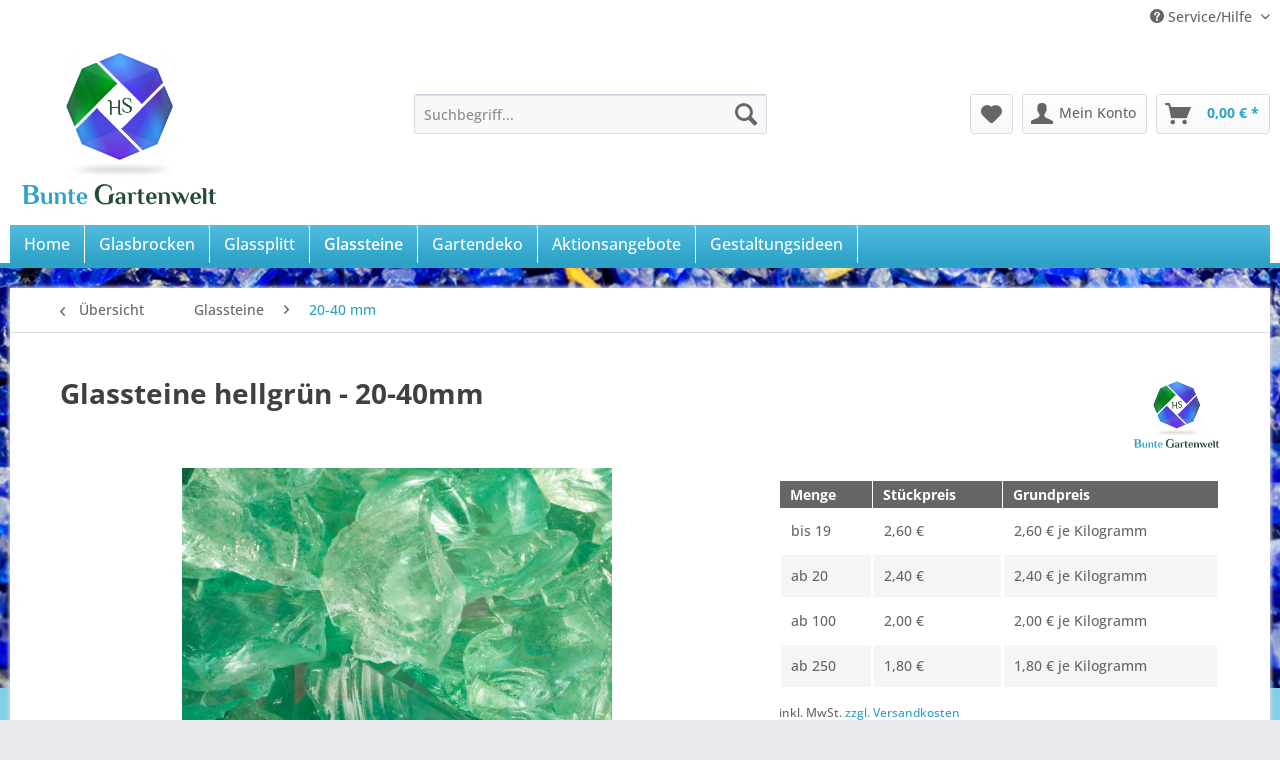

--- FILE ---
content_type: text/html; charset=UTF-8
request_url: https://bunte-gartenwelt.de/glassteine/20-40-mm/49/glassteine-hellgruen-20-40mm
body_size: 17451
content:
<!DOCTYPE html> <html class="no-js" lang="de" itemscope="itemscope" itemtype="https://schema.org/WebPage"> <head> <meta charset="utf-8"> <meta name="author" content="" /> <meta name="robots" content="index,follow" /> <meta name="revisit-after" content="15 days" /> <meta name="keywords" content="Glassteine, Glasbrocken, Glassteinen, Schüttgut, Sie, mm, Glasteine, echtes, Farbglas, hergestellt., Durch, Brechen, entstehen, verschiedenen, Korngrößen., Im, Vergleich, Glassplitt, Kornform, rundlich" /> <meta name="description" content="Glasteine sind echtes Farbglas und werden aus Glasbrocken hergestellt. Durch Brechen der Glasbrocken entstehen die Glassteine in verschiedenen Korngr…" /> <meta property="og:type" content="product" /> <meta property="og:site_name" content="Bunte Gartenwelt" /> <meta property="og:url" content="https://bunte-gartenwelt.de/glassteine/20-40-mm/49/glassteine-hellgruen-20-40mm" /> <meta property="og:title" content="Glassteine hellgrün - 20-40mm" /> <meta property="og:description" content="Glasteine sind echtes Farbglas und werden aus Glasbrocken hergestellt. Durch Brechen der Glasbrocken entstehen die Glassteine in verschiedenen…" /> <meta property="og:image" content="https://bunte-gartenwelt.de/media/image/15/d9/3a/glassteine-hellgrun-20-40mm-172-40144.jpg" /> <meta property="product:brand" content="Bunte Gartenwelt" /> <meta property="product:price" content="2,60" /> <meta property="product:product_link" content="https://bunte-gartenwelt.de/glassteine/20-40-mm/49/glassteine-hellgruen-20-40mm" /> <meta name="twitter:card" content="product" /> <meta name="twitter:site" content="Bunte Gartenwelt" /> <meta name="twitter:title" content="Glassteine hellgrün - 20-40mm" /> <meta name="twitter:description" content="Glasteine sind echtes Farbglas und werden aus Glasbrocken hergestellt. Durch Brechen der Glasbrocken entstehen die Glassteine in verschiedenen…" /> <meta name="twitter:image" content="https://bunte-gartenwelt.de/media/image/15/d9/3a/glassteine-hellgrun-20-40mm-172-40144.jpg" /> <meta itemprop="copyrightHolder" content="Bunte Gartenwelt" /> <meta itemprop="copyrightYear" content="2014" /> <meta itemprop="isFamilyFriendly" content="True" /> <meta itemprop="image" content="https://bunte-gartenwelt.de/media/image/03/24/3a/Gartenwelt_logo_2_blau2.jpg" /> <meta name="viewport" content="width=device-width, initial-scale=1.0"> <meta name="mobile-web-app-capable" content="yes"> <meta name="apple-mobile-web-app-title" content="Bunte Gartenwelt"> <meta name="apple-mobile-web-app-capable" content="yes"> <meta name="apple-mobile-web-app-status-bar-style" content="default"> <link rel="apple-touch-icon-precomposed" href="/themes/Frontend/Responsive/frontend/_public/src/img/apple-touch-icon-precomposed.png"> <link rel="shortcut icon" href="https://bunte-gartenwelt.de/media/image/75/53/76/683e0dc0f6ff8ab2a80da969928c6406-ico.png"> <meta name="msapplication-navbutton-color" content="#2ca2c6" /> <meta name="application-name" content="Bunte Gartenwelt" /> <meta name="msapplication-starturl" content="https://bunte-gartenwelt.de/" /> <meta name="msapplication-window" content="width=1024;height=768" /> <meta name="msapplication-TileImage" content="/themes/Frontend/Responsive/frontend/_public/src/img/win-tile-image.png"> <meta name="msapplication-TileColor" content="#2ca2c6"> <meta name="theme-color" content="#2ca2c6" /> <link rel="canonical" href="https://bunte-gartenwelt.de/glassteine/20-40-mm/49/glassteine-hellgruen-20-40mm" /> <title itemprop="name">Glassteine hellgrün - 20-40mm | 20-40 mm | Glassteine | Bunte Gartenwelt</title> <link href="/web/cache/1711634032_1b0ffd14f43456ad52c990a329e7da8e.css" media="all" rel="stylesheet" type="text/css" /> </head> <body class="is--ctl-detail is--act-index is--no-sidebar" > <div class="page-wrap"> <noscript class="noscript-main"> <div class="alert is--warning"> <div class="alert--icon"> <i class="icon--element icon--warning"></i> </div> <div class="alert--content"> Um Bunte&#x20;Gartenwelt in vollem Umfang nutzen zu k&ouml;nnen, empfehlen wir Ihnen Javascript in Ihrem Browser zu aktiveren. </div> </div> </noscript> <header class="header-main"> <div class="top-bar"> <div class="container block-group"> <nav class="top-bar--navigation block" role="menubar">   <div class="navigation--entry entry--service has--drop-down" role="menuitem" aria-haspopup="true" data-drop-down-menu="true"> <i class="icon--service"></i> Service/Hilfe <ul class="service--list is--rounded" role="menu"> <li class="service--entry" role="menuitem"> <a class="service--link" href="https://bunte-gartenwelt.de/kontakt" title="Kontakt" target="_self"> Kontakt </a> </li> <li class="service--entry" role="menuitem"> <a class="service--link" href="https://bunte-gartenwelt.de/versand-und-zahlungsbedingungen" title="Versand und Zahlungsbedingungen" > Versand und Zahlungsbedingungen </a> </li> <li class="service--entry" role="menuitem"> <a class="service--link" href="https://bunte-gartenwelt.de/widerrufsrecht-fuer-verbraucher" title="Widerrufsrecht für Verbraucher" > Widerrufsrecht für Verbraucher </a> </li> <li class="service--entry" role="menuitem"> <a class="service--link" href="https://bunte-gartenwelt.de/datenschutz" title="Datenschutz" > Datenschutz </a> </li> <li class="service--entry" role="menuitem"> <a class="service--link" href="https://bunte-gartenwelt.de/agb-und-kundeninformationen" title="AGB und Kundeninformationen" > AGB und Kundeninformationen </a> </li> <li class="service--entry" role="menuitem"> <a class="service--link" href="https://bunte-gartenwelt.de/impressum" title="Impressum" > Impressum </a> </li> </ul> </div> </nav> </div> </div> <div class="container header--navigation"> <div class="logo-main block-group" role="banner"> <div class="logo--shop block"> <a class="logo--link" href="https://bunte-gartenwelt.de/" title="Bunte Gartenwelt - zur Startseite wechseln"> <picture> <source srcset="https://bunte-gartenwelt.de/media/image/03/24/3a/Gartenwelt_logo_2_blau2.jpg" media="(min-width: 78.75em)"> <source srcset="https://bunte-gartenwelt.de/media/image/03/24/3a/Gartenwelt_logo_2_blau2.jpg" media="(min-width: 64em)"> <source srcset="https://bunte-gartenwelt.de/media/image/03/24/3a/Gartenwelt_logo_2_blau2.jpg" media="(min-width: 48em)"> <img srcset="https://bunte-gartenwelt.de/media/image/03/24/3a/Gartenwelt_logo_2_blau2.jpg" alt="Bunte Gartenwelt - zur Startseite wechseln" /> </picture> </a> </div> </div> <nav class="shop--navigation block-group"> <ul class="navigation--list block-group" role="menubar"> <li class="navigation--entry entry--menu-left" role="menuitem"> <a class="entry--link entry--trigger btn is--icon-left" href="#offcanvas--left" data-offcanvas="true" data-offCanvasSelector=".sidebar-main" aria-label="Menü"> <i class="icon--menu"></i> Menü </a> </li> <li class="navigation--entry entry--search" role="menuitem" data-search="true" aria-haspopup="true" data-minLength="3"> <a class="btn entry--link entry--trigger" href="#show-hide--search" title="Suche anzeigen / schließen" aria-label="Suche anzeigen / schließen"> <i class="icon--search"></i> <span class="search--display">Suchen</span> </a> <form action="/search" method="get" class="main-search--form"> <input type="search" name="sSearch" aria-label="Suchbegriff..." class="main-search--field" autocomplete="off" autocapitalize="off" placeholder="Suchbegriff..." maxlength="30" /> <button type="submit" class="main-search--button" aria-label="Suchen"> <i class="icon--search"></i> <span class="main-search--text">Suchen</span> </button> <div class="form--ajax-loader">&nbsp;</div> </form> <div class="main-search--results"></div> </li>  <li class="navigation--entry entry--notepad" role="menuitem"> <a href="https://bunte-gartenwelt.de/note" title="Merkzettel" aria-label="Merkzettel" class="btn"> <i class="icon--heart"></i> </a> </li> <li class="navigation--entry entry--account" role="menuitem" data-offcanvas="true" data-offCanvasSelector=".account--dropdown-navigation"> <a href="https://bunte-gartenwelt.de/account" title="Mein Konto" aria-label="Mein Konto" class="btn is--icon-left entry--link account--link"> <i class="icon--account"></i> <span class="account--display"> Mein Konto </span> </a> </li> <li class="navigation--entry entry--cart" role="menuitem"> <a class="btn is--icon-left cart--link" href="https://bunte-gartenwelt.de/checkout/cart" title="Warenkorb" aria-label="Warenkorb"> <span class="cart--display"> Warenkorb </span> <span class="badge is--primary is--minimal cart--quantity is--hidden">0</span> <i class="icon--basket"></i> <span class="cart--amount"> 0,00&nbsp;&euro; * </span> </a> <div class="ajax-loader">&nbsp;</div> </li>  </ul> </nav> <div class="container--ajax-cart" data-collapse-cart="true" data-displayMode="offcanvas"></div> </div> </header> <nav class="navigation-main"> <div class="container" data-menu-scroller="true" data-listSelector=".navigation--list.container" data-viewPortSelector=".navigation--list-wrapper"> <div class="navigation--list-wrapper"> <ul class="navigation--list container" role="menubar" itemscope="itemscope" itemtype="https://schema.org/SiteNavigationElement"> <li class="navigation--entry is--home" role="menuitem"><a class="navigation--link is--first" href="https://bunte-gartenwelt.de/" title="Home" aria-label="Home" itemprop="url"><span itemprop="name">Home</span></a></li><li class="navigation--entry" role="menuitem"><a class="navigation--link" href="https://bunte-gartenwelt.de/glasbrocken/" title="Glasbrocken" aria-label="Glasbrocken" itemprop="url"><span itemprop="name">Glasbrocken</span></a></li><li class="navigation--entry" role="menuitem"><a class="navigation--link" href="https://bunte-gartenwelt.de/glassplitt/" title="Glassplitt" aria-label="Glassplitt" itemprop="url"><span itemprop="name">Glassplitt</span></a></li><li class="navigation--entry is--active" role="menuitem"><a class="navigation--link is--active" href="https://bunte-gartenwelt.de/glassteine/" title="Glassteine" aria-label="Glassteine" itemprop="url"><span itemprop="name">Glassteine</span></a></li><li class="navigation--entry" role="menuitem"><a class="navigation--link" href="https://bunte-gartenwelt.de/gartendeko/" title="Gartendeko" aria-label="Gartendeko" itemprop="url"><span itemprop="name">Gartendeko</span></a></li><li class="navigation--entry" role="menuitem"><a class="navigation--link" href="https://bunte-gartenwelt.de/aktionsangebote/" title="Aktionsangebote" aria-label="Aktionsangebote" itemprop="url"><span itemprop="name">Aktionsangebote</span></a></li><li class="navigation--entry" role="menuitem"><a class="navigation--link" href="https://bunte-gartenwelt.de/gestaltungsideen/" title="Gestaltungsideen" aria-label="Gestaltungsideen" itemprop="url"><span itemprop="name">Gestaltungsideen</span></a></li> </ul> </div> <div class="advanced-menu" data-advanced-menu="true" data-hoverDelay="250"> <div class="menu--container"> <div class="button-container"> <a href="https://bunte-gartenwelt.de/glasbrocken/" class="button--category" aria-label="Zur Kategorie Glasbrocken" title="Zur Kategorie Glasbrocken"> <i class="icon--arrow-right"></i> Zur Kategorie Glasbrocken </a> <span class="button--close"> <i class="icon--cross"></i> </span> </div> <div class="content--wrapper has--content has--teaser"> <ul class="menu--list menu--level-0 columns--2" style="width: 50%;"> <li class="menu--list-item item--level-0" style="width: 100%"> <a href="https://bunte-gartenwelt.de/glasbrocken/40-80-mm/" class="menu--list-item-link" aria-label="40-80 mm" title="40-80 mm">40-80 mm</a> </li> <li class="menu--list-item item--level-0" style="width: 100%"> <a href="https://bunte-gartenwelt.de/glasbrocken/60-100-mm/" class="menu--list-item-link" aria-label="60-100 mm" title="60-100 mm">60-100 mm</a> </li> <li class="menu--list-item item--level-0" style="width: 100%"> <a href="https://bunte-gartenwelt.de/glasbrocken/80-120-mm/" class="menu--list-item-link" aria-label="80-120 mm" title="80-120 mm">80-120 mm</a> </li> <li class="menu--list-item item--level-0" style="width: 100%"> <a href="https://bunte-gartenwelt.de/glasbrocken/100-150-mm/" class="menu--list-item-link" aria-label="100-150 mm" title="100-150 mm">100-150 mm</a> </li> <li class="menu--list-item item--level-0" style="width: 100%"> <a href="https://bunte-gartenwelt.de/glasbrocken/150-300-mm/" class="menu--list-item-link" aria-label="150-300 mm" title="150-300 mm">150-300 mm</a> </li> </ul> <div class="menu--delimiter" style="right: 50%;"></div> <div class="menu--teaser" style="width: 50%;"> <div class="teaser--text"> Die Glasbrocken sind vielfältig einsetzbar. Besonders geeignet sind die Glasbrocken zur Befüllung Ihrer Gabionen. <a class="teaser--text-link" href="https://bunte-gartenwelt.de/glasbrocken/" aria-label="mehr erfahren" title="mehr erfahren"> mehr erfahren </a> </div> </div> </div> </div> <div class="menu--container"> <div class="button-container"> <a href="https://bunte-gartenwelt.de/glassplitt/" class="button--category" aria-label="Zur Kategorie Glassplitt" title="Zur Kategorie Glassplitt"> <i class="icon--arrow-right"></i> Zur Kategorie Glassplitt </a> <span class="button--close"> <i class="icon--cross"></i> </span> </div> <div class="content--wrapper has--content has--teaser"> <ul class="menu--list menu--level-0 columns--2" style="width: 50%;"> <li class="menu--list-item item--level-0" style="width: 100%"> <a href="https://bunte-gartenwelt.de/glassplitt/glassplitt-aus-flaschenglas/" class="menu--list-item-link" aria-label="Glassplitt aus Flaschenglas" title="Glassplitt aus Flaschenglas">Glassplitt aus Flaschenglas</a> </li> <li class="menu--list-item item--level-0" style="width: 100%"> <a href="https://bunte-gartenwelt.de/glassplitt/glassplitt-aus-glasbrocken/" class="menu--list-item-link" aria-label="Glassplitt aus Glasbrocken" title="Glassplitt aus Glasbrocken">Glassplitt aus Glasbrocken</a> </li> </ul> <div class="menu--delimiter" style="right: 50%;"></div> <div class="menu--teaser" style="width: 50%;"> <div class="teaser--text"> Glassplitt ist vielfältig einsetzbar. Er wird zum Anziehungspunkt und faszinierenden Blickfang. <a class="teaser--text-link" href="https://bunte-gartenwelt.de/glassplitt/" aria-label="mehr erfahren" title="mehr erfahren"> mehr erfahren </a> </div> </div> </div> </div> <div class="menu--container"> <div class="button-container"> <a href="https://bunte-gartenwelt.de/glassteine/" class="button--category" aria-label="Zur Kategorie Glassteine" title="Zur Kategorie Glassteine"> <i class="icon--arrow-right"></i> Zur Kategorie Glassteine </a> <span class="button--close"> <i class="icon--cross"></i> </span> </div> <div class="content--wrapper has--content has--teaser"> <ul class="menu--list menu--level-0 columns--2" style="width: 50%;"> <li class="menu--list-item item--level-0" style="width: 100%"> <a href="https://bunte-gartenwelt.de/glassteine/10-20-mm/" class="menu--list-item-link" aria-label="10-20 mm" title="10-20 mm">10-20 mm</a> </li> <li class="menu--list-item item--level-0" style="width: 100%"> <a href="https://bunte-gartenwelt.de/glassteine/20-40-mm/" class="menu--list-item-link" aria-label="20-40 mm" title="20-40 mm">20-40 mm</a> </li> </ul> <div class="menu--delimiter" style="right: 50%;"></div> <div class="menu--teaser" style="width: 50%;"> <div class="teaser--text"> Die Glassteine sind vielfältig einsetzbar. Sie werden zum Anziehungspunkt und faszinierenden Blickfang. <a class="teaser--text-link" href="https://bunte-gartenwelt.de/glassteine/" aria-label="mehr erfahren" title="mehr erfahren"> mehr erfahren </a> </div> </div> </div> </div> <div class="menu--container"> <div class="button-container"> <a href="https://bunte-gartenwelt.de/gartendeko/" class="button--category" aria-label="Zur Kategorie Gartendeko" title="Zur Kategorie Gartendeko"> <i class="icon--arrow-right"></i> Zur Kategorie Gartendeko </a> <span class="button--close"> <i class="icon--cross"></i> </span> </div> <div class="content--wrapper has--teaser"> <div class="menu--teaser" style="width: 100%;"> <div class="teaser--headline">Gartenkunst</div> <div class="teaser--text"> Hier die neue Kategorie, wir überlegen uns noch ein passendes Wort <a class="teaser--text-link" href="https://bunte-gartenwelt.de/gartendeko/" aria-label="mehr erfahren" title="mehr erfahren"> mehr erfahren </a> </div> </div> </div> </div> <div class="menu--container"> <div class="button-container"> <a href="https://bunte-gartenwelt.de/aktionsangebote/" class="button--category" aria-label="Zur Kategorie Aktionsangebote" title="Zur Kategorie Aktionsangebote"> <i class="icon--arrow-right"></i> Zur Kategorie Aktionsangebote </a> <span class="button--close"> <i class="icon--cross"></i> </span> </div> </div> <div class="menu--container"> <div class="button-container"> <a href="https://bunte-gartenwelt.de/gestaltungsideen/" class="button--category" aria-label="Zur Kategorie Gestaltungsideen" title="Zur Kategorie Gestaltungsideen"> <i class="icon--arrow-right"></i> Zur Kategorie Gestaltungsideen </a> <span class="button--close"> <i class="icon--cross"></i> </span> </div> <div class="content--wrapper has--teaser"> <div class="menu--teaser" style="width: 100%;"> <div class="teaser--headline">Gestaltungsideen</div> <div class="teaser--text"> Gestaltungsideen <a class="teaser--text-link" href="https://bunte-gartenwelt.de/gestaltungsideen/" aria-label="mehr erfahren" title="mehr erfahren"> mehr erfahren </a> </div> </div> </div> </div> </div> </div> </nav> <section class="content-main container block-group"> <nav class="content--breadcrumb block"> <a class="breadcrumb--button breadcrumb--link" href="https://bunte-gartenwelt.de/glassteine/20-40-mm/" title="Übersicht"> <i class="icon--arrow-left"></i> <span class="breadcrumb--title">Übersicht</span> </a> <ul class="breadcrumb--list" role="menu" itemscope itemtype="https://schema.org/BreadcrumbList"> <li role="menuitem" class="breadcrumb--entry" itemprop="itemListElement" itemscope itemtype="https://schema.org/ListItem"> <a class="breadcrumb--link" href="https://bunte-gartenwelt.de/glassteine/" title="Glassteine" itemprop="item"> <link itemprop="url" href="https://bunte-gartenwelt.de/glassteine/" /> <span class="breadcrumb--title" itemprop="name">Glassteine</span> </a> <meta itemprop="position" content="0" /> </li> <li role="none" class="breadcrumb--separator"> <i class="icon--arrow-right"></i> </li> <li role="menuitem" class="breadcrumb--entry is--active" itemprop="itemListElement" itemscope itemtype="https://schema.org/ListItem"> <a class="breadcrumb--link" href="https://bunte-gartenwelt.de/glassteine/20-40-mm/" title="20-40 mm" itemprop="item"> <link itemprop="url" href="https://bunte-gartenwelt.de/glassteine/20-40-mm/" /> <span class="breadcrumb--title" itemprop="name">20-40 mm</span> </a> <meta itemprop="position" content="1" /> </li> </ul> </nav> <nav class="product--navigation"> <a href="#" class="navigation--link link--prev"> <div class="link--prev-button"> <span class="link--prev-inner">Zurück</span> </div> <div class="image--wrapper"> <div class="image--container"></div> </div> </a> <a href="#" class="navigation--link link--next"> <div class="link--next-button"> <span class="link--next-inner">Vor</span> </div> <div class="image--wrapper"> <div class="image--container"></div> </div> </a> </nav> <div class="content-main--inner"> <aside class="sidebar-main off-canvas"> <div class="navigation--smartphone"> <ul class="navigation--list "> <li class="navigation--entry entry--close-off-canvas"> <a href="#close-categories-menu" title="Menü schließen" class="navigation--link"> Menü schließen <i class="icon--arrow-right"></i> </a> </li> </ul> <div class="mobile--switches">   </div> </div> <div class="sidebar--categories-wrapper" data-subcategory-nav="true" data-mainCategoryId="3" data-categoryId="51" data-fetchUrl="/widgets/listing/getCategory/categoryId/51"> <div class="categories--headline navigation--headline"> Kategorien </div> <div class="sidebar--categories-navigation"> <ul class="sidebar--navigation categories--navigation navigation--list is--drop-down is--level0 is--rounded" role="menu"> <li class="navigation--entry has--sub-children" role="menuitem"> <a class="navigation--link link--go-forward" href="https://bunte-gartenwelt.de/glasbrocken/" data-categoryId="38" data-fetchUrl="/widgets/listing/getCategory/categoryId/38" title="Glasbrocken" > Glasbrocken <span class="is--icon-right"> <i class="icon--arrow-right"></i> </span> </a> </li> <li class="navigation--entry has--sub-children" role="menuitem"> <a class="navigation--link link--go-forward" href="https://bunte-gartenwelt.de/glassplitt/" data-categoryId="39" data-fetchUrl="/widgets/listing/getCategory/categoryId/39" title="Glassplitt" > Glassplitt <span class="is--icon-right"> <i class="icon--arrow-right"></i> </span> </a> </li> <li class="navigation--entry is--active has--sub-categories has--sub-children" role="menuitem"> <a class="navigation--link is--active has--sub-categories link--go-forward" href="https://bunte-gartenwelt.de/glassteine/" data-categoryId="40" data-fetchUrl="/widgets/listing/getCategory/categoryId/40" title="Glassteine" > Glassteine <span class="is--icon-right"> <i class="icon--arrow-right"></i> </span> </a> <ul class="sidebar--navigation categories--navigation navigation--list is--level1 is--rounded" role="menu"> <li class="navigation--entry" role="menuitem"> <a class="navigation--link" href="https://bunte-gartenwelt.de/glassteine/10-20-mm/" data-categoryId="50" data-fetchUrl="/widgets/listing/getCategory/categoryId/50" title="10-20 mm" > 10-20 mm </a> </li> <li class="navigation--entry is--active" role="menuitem"> <a class="navigation--link is--active" href="https://bunte-gartenwelt.de/glassteine/20-40-mm/" data-categoryId="51" data-fetchUrl="/widgets/listing/getCategory/categoryId/51" title="20-40 mm" > 20-40 mm </a> </li> </ul> </li> <li class="navigation--entry" role="menuitem"> <a class="navigation--link" href="https://bunte-gartenwelt.de/gartendeko/" data-categoryId="42" data-fetchUrl="/widgets/listing/getCategory/categoryId/42" title="Gartendeko" > Gartendeko </a> </li> <li class="navigation--entry" role="menuitem"> <a class="navigation--link" href="https://bunte-gartenwelt.de/aktionsangebote/" data-categoryId="53" data-fetchUrl="/widgets/listing/getCategory/categoryId/53" title="Aktionsangebote" > Aktionsangebote </a> </li> <li class="navigation--entry" role="menuitem"> <a class="navigation--link" href="https://bunte-gartenwelt.de/gestaltungsideen/" data-categoryId="41" data-fetchUrl="/widgets/listing/getCategory/categoryId/41" title="Gestaltungsideen" > Gestaltungsideen </a> </li> </ul> </div> <div class="shop-sites--container is--rounded"> <div class="shop-sites--headline navigation--headline"> Informationen </div> <ul class="shop-sites--navigation sidebar--navigation navigation--list is--drop-down is--level0" role="menu"> <li class="navigation--entry" role="menuitem"> <a class="navigation--link" href="https://bunte-gartenwelt.de/kontakt" title="Kontakt" data-categoryId="1" data-fetchUrl="/widgets/listing/getCustomPage/pageId/1" target="_self"> Kontakt </a> </li> <li class="navigation--entry" role="menuitem"> <a class="navigation--link" href="https://bunte-gartenwelt.de/versand-und-zahlungsbedingungen" title="Versand und Zahlungsbedingungen" data-categoryId="6" data-fetchUrl="/widgets/listing/getCustomPage/pageId/6" > Versand und Zahlungsbedingungen </a> </li> <li class="navigation--entry" role="menuitem"> <a class="navigation--link" href="https://bunte-gartenwelt.de/widerrufsrecht-fuer-verbraucher" title="Widerrufsrecht für Verbraucher" data-categoryId="8" data-fetchUrl="/widgets/listing/getCustomPage/pageId/8" > Widerrufsrecht für Verbraucher </a> </li> <li class="navigation--entry" role="menuitem"> <a class="navigation--link" href="https://bunte-gartenwelt.de/datenschutz" title="Datenschutz" data-categoryId="7" data-fetchUrl="/widgets/listing/getCustomPage/pageId/7" > Datenschutz </a> </li> <li class="navigation--entry" role="menuitem"> <a class="navigation--link" href="https://bunte-gartenwelt.de/agb-und-kundeninformationen" title="AGB und Kundeninformationen" data-categoryId="4" data-fetchUrl="/widgets/listing/getCustomPage/pageId/4" > AGB und Kundeninformationen </a> </li> <li class="navigation--entry" role="menuitem"> <a class="navigation--link" href="https://bunte-gartenwelt.de/impressum" title="Impressum" data-categoryId="3" data-fetchUrl="/widgets/listing/getCustomPage/pageId/3" > Impressum </a> </li> </ul> </div> </div> </aside> <div class="content--wrapper"> <div class="content product--details" itemscope itemtype="https://schema.org/Product" data-product-navigation="/widgets/listing/productNavigation" data-category-id="51" data-main-ordernumber="40144" data-ajax-wishlist="true" data-compare-ajax="true" data-ajax-variants-container="true"> <header class="product--header"> <div class="product--info"> <h1 class="product--title" itemprop="name"> Glassteine hellgrün - 20-40mm </h1> <div class="product--supplier"> <a href="https://bunte-gartenwelt.de/bunte-gartenwelt/" title="Weitere Artikel von Bunte Gartenwelt" class="product--supplier-link"> <img src="https://bunte-gartenwelt.de/media/image/19/51/45/Gartenwelt_logo_2_blau257626a056ef5a.jpg" alt="Bunte Gartenwelt"> </a> </div> <div class="product--rating-container"> <a href="#product--publish-comment" class="product--rating-link" rel="nofollow" title="Bewertung abgeben"> <span class="product--rating"> </span> </a> </div> </div> </header> <div class="product--detail-upper block-group"> <div class="product--image-container image-slider product--image-zoom" data-image-slider="true" data-image-gallery="true" data-maxZoom="0" data-thumbnails=".image--thumbnails" > <div class="image-slider--container no--thumbnails"> <div class="image-slider--slide"> <div class="image--box image-slider--item"> <span class="image--element" data-img-large="https://bunte-gartenwelt.de/media/image/e2/fa/62/glassteine-hellgrun-20-40mm-172-40144_1280x1280.jpg" data-img-small="https://bunte-gartenwelt.de/media/image/d2/9a/18/glassteine-hellgrun-20-40mm-172-40144_200x200.jpg" data-img-original="https://bunte-gartenwelt.de/media/image/15/d9/3a/glassteine-hellgrun-20-40mm-172-40144.jpg" data-alt="Glassteine hellgrün - 20-40mm"> <span class="image--media"> <img srcset="https://bunte-gartenwelt.de/media/image/44/7b/00/glassteine-hellgrun-20-40mm-172-40144_600x600.jpg, https://bunte-gartenwelt.de/media/image/d5/a3/1a/glassteine-hellgrun-20-40mm-172-40144_600x600@2x.jpg 2x" src="https://bunte-gartenwelt.de/media/image/44/7b/00/glassteine-hellgrun-20-40mm-172-40144_600x600.jpg" alt="Glassteine hellgrün - 20-40mm" itemprop="image" /> </span> </span> </div> </div> </div> </div> <div class="product--buybox block"> <div class="is--hidden" itemprop="brand" itemtype="https://schema.org/Brand" itemscope> <meta itemprop="name" content="Bunte Gartenwelt" /> </div> <meta itemprop="weight" content="1 kg"/> <div itemprop="offers" itemscope itemtype="https://schema.org/AggregateOffer" class="buybox--inner"> <meta itemprop="lowPrice" content="1.8"/> <meta itemprop="highPrice" content="2.6"/> <meta itemprop="offerCount" content="4"/> <meta itemprop="priceCurrency" content="EUR"/> <span itemprop="priceSpecification" itemscope itemtype="https://schema.org/PriceSpecification"> <meta itemprop="valueAddedTaxIncluded" content="true"/> </span> <meta itemprop="url" content="https://bunte-gartenwelt.de/glassteine/20-40-mm/49/glassteine-hellgruen-20-40mm"/> <div class="block-prices--container block-price--40144"> <table class="block-prices--table"> <thead class="block-prices--head"> <tr class="block-prices--row"> <th class="block-prices--cell"> Menge </th> <th class="block-prices--cell"> Stückpreis </th> <th class="block-prices--cell"> Grundpreis </th> </tr> </thead> <tbody class="block-prices--body"> <tr class="block-prices--row is--primary" itemprop="offers" itemscope itemtype="https://schema.org/Offer"> <td class="block-prices--cell"> <meta itemprop="priceCurrency" content="EUR" /> <meta itemprop="price" content="2.6" /> <link itemprop="availability" href="https://schema.org/InStock" /> bis <span class="block-prices--quantity">19</span> </td> <td class="block-prices--cell"> 2,60&nbsp;&euro; </td> <td class="block-prices--cell"> 2,60&nbsp;&euro; je Kilogramm </td> </tr> <tr class="block-prices--row is--secondary" itemprop="offers" itemscope itemtype="https://schema.org/Offer"> <td class="block-prices--cell"> <meta itemprop="priceCurrency" content="EUR" /> <meta itemprop="price" content="2.4" /> <link itemprop="availability" href="https://schema.org/InStock" /> ab <span class="block-prices--quantity">20</span> </td> <td class="block-prices--cell"> 2,40&nbsp;&euro; </td> <td class="block-prices--cell"> 2,40&nbsp;&euro; je Kilogramm </td> </tr> <tr class="block-prices--row is--primary" itemprop="offers" itemscope itemtype="https://schema.org/Offer"> <td class="block-prices--cell"> <meta itemprop="priceCurrency" content="EUR" /> <meta itemprop="price" content="2" /> <link itemprop="availability" href="https://schema.org/InStock" /> ab <span class="block-prices--quantity">100</span> </td> <td class="block-prices--cell"> 2,00&nbsp;&euro; </td> <td class="block-prices--cell"> 2,00&nbsp;&euro; je Kilogramm </td> </tr> <tr class="block-prices--row is--secondary" itemprop="offers" itemscope itemtype="https://schema.org/Offer"> <td class="block-prices--cell"> <meta itemprop="priceCurrency" content="EUR" /> <meta itemprop="price" content="1.8" /> <link itemprop="availability" href="https://schema.org/InStock" /> ab <span class="block-prices--quantity">250</span> </td> <td class="block-prices--cell"> 1,80&nbsp;&euro; </td> <td class="block-prices--cell"> 1,80&nbsp;&euro; je Kilogramm </td> </tr> </tbody> </table> </div> <p class="product--tax" data-content="" data-modalbox="true" data-targetSelector="a" data-mode="ajax"> inkl. MwSt. <a title="Versandkosten" href="https://bunte-gartenwelt.de/versand-und-zahlungsbedingungen" style="text-decoration:underline">zzgl. Versandkosten</a> </p> <input id="price_40144" type="hidden" value="2.6"> <div class="product--delivery"> <link itemprop="availability" href="https://schema.org/InStock" /> <p class="delivery--information"> <span class="delivery--text delivery--text-available"> <i class="delivery--status-icon delivery--status-available"></i> Sofort versandfertig, Lieferzeit 3-5 Werktage. </span> </p> </div> <p class="order-info"> Mindestbestellmenge 10kg, auch mischbar.<br> Ab <strong>500kg</strong>, bitte kontaktieren Sie uns telefonisch oder nutzen Sie die Funktion <a href="https://bunte-gartenwelt.de/anfrage-formular" title="Angebot anfordern"> Angebot anfordern </a><br> <a href="https://bunte-gartenwelt.de/anfrage-formular?sInquiry=detail&sOrdernumber=40144" rel="nofollow" class="content--link link--contact" title="Fragen zum Artikel?"> Fragen zum Artikel? </a> </p> <div class="product--configurator"> </div> <form name="sAddToBasket" method="post" action="https://bunte-gartenwelt.de/checkout/addArticle" class="buybox--form" data-add-article="true" data-eventName="submit" data-showModal="false" data-addArticleUrl="https://bunte-gartenwelt.de/checkout/ajaxAddArticleCart"> <input type="hidden" name="sActionIdentifier" value=""/> <input type="hidden" name="sAddAccessories" id="sAddAccessories" value=""/> <input type="hidden" name="sAdd" value="40144"/> <div class="buybox--button-container block-group"> <div class="buybox--quantity block"> <div class="select-field"> <select id="sQuantity" name="sQuantity" class="quantity--select"> <option value="1">1 kg</option> <option value="2">2 kg</option> <option value="3">3 kg</option> <option value="4">4 kg</option> <option value="5">5 kg</option> <option value="6">6 kg</option> <option value="7">7 kg</option> <option value="8">8 kg</option> <option value="9">9 kg</option> <option value="10">10 kg</option> <option value="11">11 kg</option> <option value="12">12 kg</option> <option value="13">13 kg</option> <option value="14">14 kg</option> <option value="15">15 kg</option> <option value="16">16 kg</option> <option value="17">17 kg</option> <option value="18">18 kg</option> <option value="19">19 kg</option> <option value="20">20 kg</option> <option value="21">21 kg</option> <option value="22">22 kg</option> <option value="23">23 kg</option> <option value="24">24 kg</option> <option value="25">25 kg</option> <option value="26">26 kg</option> <option value="27">27 kg</option> <option value="28">28 kg</option> <option value="29">29 kg</option> <option value="30">30 kg</option> <option value="31">31 kg</option> <option value="32">32 kg</option> <option value="33">33 kg</option> <option value="34">34 kg</option> <option value="35">35 kg</option> <option value="36">36 kg</option> <option value="37">37 kg</option> <option value="38">38 kg</option> <option value="39">39 kg</option> <option value="40">40 kg</option> <option value="41">41 kg</option> <option value="42">42 kg</option> <option value="43">43 kg</option> <option value="44">44 kg</option> <option value="45">45 kg</option> <option value="46">46 kg</option> <option value="47">47 kg</option> <option value="48">48 kg</option> <option value="49">49 kg</option> <option value="50">50 kg</option> <option value="51">51 kg</option> <option value="52">52 kg</option> <option value="53">53 kg</option> <option value="54">54 kg</option> <option value="55">55 kg</option> <option value="56">56 kg</option> <option value="57">57 kg</option> <option value="58">58 kg</option> <option value="59">59 kg</option> <option value="60">60 kg</option> <option value="61">61 kg</option> <option value="62">62 kg</option> <option value="63">63 kg</option> <option value="64">64 kg</option> <option value="65">65 kg</option> <option value="66">66 kg</option> <option value="67">67 kg</option> <option value="68">68 kg</option> <option value="69">69 kg</option> <option value="70">70 kg</option> <option value="71">71 kg</option> <option value="72">72 kg</option> <option value="73">73 kg</option> <option value="74">74 kg</option> <option value="75">75 kg</option> <option value="76">76 kg</option> <option value="77">77 kg</option> <option value="78">78 kg</option> <option value="79">79 kg</option> <option value="80">80 kg</option> <option value="81">81 kg</option> <option value="82">82 kg</option> <option value="83">83 kg</option> <option value="84">84 kg</option> <option value="85">85 kg</option> <option value="86">86 kg</option> <option value="87">87 kg</option> <option value="88">88 kg</option> <option value="89">89 kg</option> <option value="90">90 kg</option> <option value="91">91 kg</option> <option value="92">92 kg</option> <option value="93">93 kg</option> <option value="94">94 kg</option> <option value="95">95 kg</option> <option value="96">96 kg</option> <option value="97">97 kg</option> <option value="98">98 kg</option> <option value="99">99 kg</option> <option value="100">100 kg</option> <option value="101">101 kg</option> <option value="102">102 kg</option> <option value="103">103 kg</option> <option value="104">104 kg</option> <option value="105">105 kg</option> <option value="106">106 kg</option> <option value="107">107 kg</option> <option value="108">108 kg</option> <option value="109">109 kg</option> <option value="110">110 kg</option> <option value="111">111 kg</option> <option value="112">112 kg</option> <option value="113">113 kg</option> <option value="114">114 kg</option> <option value="115">115 kg</option> <option value="116">116 kg</option> <option value="117">117 kg</option> <option value="118">118 kg</option> <option value="119">119 kg</option> <option value="120">120 kg</option> <option value="121">121 kg</option> <option value="122">122 kg</option> <option value="123">123 kg</option> <option value="124">124 kg</option> <option value="125">125 kg</option> <option value="126">126 kg</option> <option value="127">127 kg</option> <option value="128">128 kg</option> <option value="129">129 kg</option> <option value="130">130 kg</option> <option value="131">131 kg</option> <option value="132">132 kg</option> <option value="133">133 kg</option> <option value="134">134 kg</option> <option value="135">135 kg</option> <option value="136">136 kg</option> <option value="137">137 kg</option> <option value="138">138 kg</option> <option value="139">139 kg</option> <option value="140">140 kg</option> <option value="141">141 kg</option> <option value="142">142 kg</option> <option value="143">143 kg</option> <option value="144">144 kg</option> <option value="145">145 kg</option> <option value="146">146 kg</option> <option value="147">147 kg</option> <option value="148">148 kg</option> <option value="149">149 kg</option> <option value="150">150 kg</option> <option value="151">151 kg</option> <option value="152">152 kg</option> <option value="153">153 kg</option> <option value="154">154 kg</option> <option value="155">155 kg</option> <option value="156">156 kg</option> <option value="157">157 kg</option> <option value="158">158 kg</option> <option value="159">159 kg</option> <option value="160">160 kg</option> <option value="161">161 kg</option> <option value="162">162 kg</option> <option value="163">163 kg</option> <option value="164">164 kg</option> <option value="165">165 kg</option> <option value="166">166 kg</option> <option value="167">167 kg</option> <option value="168">168 kg</option> <option value="169">169 kg</option> <option value="170">170 kg</option> <option value="171">171 kg</option> <option value="172">172 kg</option> <option value="173">173 kg</option> <option value="174">174 kg</option> <option value="175">175 kg</option> <option value="176">176 kg</option> <option value="177">177 kg</option> <option value="178">178 kg</option> <option value="179">179 kg</option> <option value="180">180 kg</option> <option value="181">181 kg</option> <option value="182">182 kg</option> <option value="183">183 kg</option> <option value="184">184 kg</option> <option value="185">185 kg</option> <option value="186">186 kg</option> <option value="187">187 kg</option> <option value="188">188 kg</option> <option value="189">189 kg</option> <option value="190">190 kg</option> <option value="191">191 kg</option> <option value="192">192 kg</option> <option value="193">193 kg</option> <option value="194">194 kg</option> <option value="195">195 kg</option> <option value="196">196 kg</option> <option value="197">197 kg</option> <option value="198">198 kg</option> <option value="199">199 kg</option> <option value="200">200 kg</option> <option value="201">201 kg</option> <option value="202">202 kg</option> <option value="203">203 kg</option> <option value="204">204 kg</option> <option value="205">205 kg</option> <option value="206">206 kg</option> <option value="207">207 kg</option> <option value="208">208 kg</option> <option value="209">209 kg</option> <option value="210">210 kg</option> <option value="211">211 kg</option> <option value="212">212 kg</option> <option value="213">213 kg</option> <option value="214">214 kg</option> <option value="215">215 kg</option> <option value="216">216 kg</option> <option value="217">217 kg</option> <option value="218">218 kg</option> <option value="219">219 kg</option> <option value="220">220 kg</option> <option value="221">221 kg</option> <option value="222">222 kg</option> <option value="223">223 kg</option> <option value="224">224 kg</option> <option value="225">225 kg</option> <option value="226">226 kg</option> <option value="227">227 kg</option> <option value="228">228 kg</option> <option value="229">229 kg</option> <option value="230">230 kg</option> <option value="231">231 kg</option> <option value="232">232 kg</option> <option value="233">233 kg</option> <option value="234">234 kg</option> <option value="235">235 kg</option> <option value="236">236 kg</option> <option value="237">237 kg</option> <option value="238">238 kg</option> <option value="239">239 kg</option> <option value="240">240 kg</option> <option value="241">241 kg</option> <option value="242">242 kg</option> <option value="243">243 kg</option> <option value="244">244 kg</option> <option value="245">245 kg</option> <option value="246">246 kg</option> <option value="247">247 kg</option> <option value="248">248 kg</option> <option value="249">249 kg</option> <option value="250">250 kg</option> <option value="251">251 kg</option> <option value="252">252 kg</option> <option value="253">253 kg</option> <option value="254">254 kg</option> <option value="255">255 kg</option> <option value="256">256 kg</option> <option value="257">257 kg</option> <option value="258">258 kg</option> <option value="259">259 kg</option> <option value="260">260 kg</option> <option value="261">261 kg</option> <option value="262">262 kg</option> <option value="263">263 kg</option> <option value="264">264 kg</option> <option value="265">265 kg</option> <option value="266">266 kg</option> <option value="267">267 kg</option> <option value="268">268 kg</option> <option value="269">269 kg</option> <option value="270">270 kg</option> <option value="271">271 kg</option> <option value="272">272 kg</option> <option value="273">273 kg</option> <option value="274">274 kg</option> <option value="275">275 kg</option> <option value="276">276 kg</option> <option value="277">277 kg</option> <option value="278">278 kg</option> <option value="279">279 kg</option> <option value="280">280 kg</option> <option value="281">281 kg</option> <option value="282">282 kg</option> <option value="283">283 kg</option> <option value="284">284 kg</option> <option value="285">285 kg</option> <option value="286">286 kg</option> <option value="287">287 kg</option> <option value="288">288 kg</option> <option value="289">289 kg</option> <option value="290">290 kg</option> <option value="291">291 kg</option> <option value="292">292 kg</option> <option value="293">293 kg</option> <option value="294">294 kg</option> <option value="295">295 kg</option> <option value="296">296 kg</option> <option value="297">297 kg</option> <option value="298">298 kg</option> <option value="299">299 kg</option> <option value="300">300 kg</option> <option value="301">301 kg</option> <option value="302">302 kg</option> <option value="303">303 kg</option> <option value="304">304 kg</option> <option value="305">305 kg</option> <option value="306">306 kg</option> <option value="307">307 kg</option> <option value="308">308 kg</option> <option value="309">309 kg</option> <option value="310">310 kg</option> <option value="311">311 kg</option> <option value="312">312 kg</option> <option value="313">313 kg</option> <option value="314">314 kg</option> <option value="315">315 kg</option> <option value="316">316 kg</option> <option value="317">317 kg</option> <option value="318">318 kg</option> <option value="319">319 kg</option> <option value="320">320 kg</option> <option value="321">321 kg</option> <option value="322">322 kg</option> <option value="323">323 kg</option> <option value="324">324 kg</option> <option value="325">325 kg</option> <option value="326">326 kg</option> <option value="327">327 kg</option> <option value="328">328 kg</option> <option value="329">329 kg</option> <option value="330">330 kg</option> <option value="331">331 kg</option> <option value="332">332 kg</option> <option value="333">333 kg</option> <option value="334">334 kg</option> <option value="335">335 kg</option> <option value="336">336 kg</option> <option value="337">337 kg</option> <option value="338">338 kg</option> <option value="339">339 kg</option> <option value="340">340 kg</option> <option value="341">341 kg</option> <option value="342">342 kg</option> <option value="343">343 kg</option> <option value="344">344 kg</option> <option value="345">345 kg</option> <option value="346">346 kg</option> <option value="347">347 kg</option> <option value="348">348 kg</option> <option value="349">349 kg</option> <option value="350">350 kg</option> <option value="351">351 kg</option> <option value="352">352 kg</option> <option value="353">353 kg</option> <option value="354">354 kg</option> <option value="355">355 kg</option> <option value="356">356 kg</option> <option value="357">357 kg</option> <option value="358">358 kg</option> <option value="359">359 kg</option> <option value="360">360 kg</option> <option value="361">361 kg</option> <option value="362">362 kg</option> <option value="363">363 kg</option> <option value="364">364 kg</option> <option value="365">365 kg</option> <option value="366">366 kg</option> <option value="367">367 kg</option> <option value="368">368 kg</option> <option value="369">369 kg</option> <option value="370">370 kg</option> <option value="371">371 kg</option> <option value="372">372 kg</option> <option value="373">373 kg</option> <option value="374">374 kg</option> <option value="375">375 kg</option> <option value="376">376 kg</option> <option value="377">377 kg</option> <option value="378">378 kg</option> <option value="379">379 kg</option> <option value="380">380 kg</option> <option value="381">381 kg</option> <option value="382">382 kg</option> <option value="383">383 kg</option> <option value="384">384 kg</option> <option value="385">385 kg</option> <option value="386">386 kg</option> <option value="387">387 kg</option> <option value="388">388 kg</option> <option value="389">389 kg</option> <option value="390">390 kg</option> <option value="391">391 kg</option> <option value="392">392 kg</option> <option value="393">393 kg</option> <option value="394">394 kg</option> <option value="395">395 kg</option> <option value="396">396 kg</option> <option value="397">397 kg</option> <option value="398">398 kg</option> <option value="399">399 kg</option> <option value="400">400 kg</option> <option value="401">401 kg</option> <option value="402">402 kg</option> <option value="403">403 kg</option> <option value="404">404 kg</option> <option value="405">405 kg</option> <option value="406">406 kg</option> <option value="407">407 kg</option> <option value="408">408 kg</option> <option value="409">409 kg</option> <option value="410">410 kg</option> <option value="411">411 kg</option> <option value="412">412 kg</option> <option value="413">413 kg</option> <option value="414">414 kg</option> <option value="415">415 kg</option> <option value="416">416 kg</option> <option value="417">417 kg</option> <option value="418">418 kg</option> <option value="419">419 kg</option> <option value="420">420 kg</option> <option value="421">421 kg</option> <option value="422">422 kg</option> <option value="423">423 kg</option> <option value="424">424 kg</option> <option value="425">425 kg</option> <option value="426">426 kg</option> <option value="427">427 kg</option> <option value="428">428 kg</option> <option value="429">429 kg</option> <option value="430">430 kg</option> <option value="431">431 kg</option> <option value="432">432 kg</option> <option value="433">433 kg</option> <option value="434">434 kg</option> <option value="435">435 kg</option> <option value="436">436 kg</option> <option value="437">437 kg</option> <option value="438">438 kg</option> <option value="439">439 kg</option> <option value="440">440 kg</option> <option value="441">441 kg</option> <option value="442">442 kg</option> <option value="443">443 kg</option> <option value="444">444 kg</option> <option value="445">445 kg</option> <option value="446">446 kg</option> <option value="447">447 kg</option> <option value="448">448 kg</option> <option value="449">449 kg</option> <option value="450">450 kg</option> <option value="451">451 kg</option> <option value="452">452 kg</option> <option value="453">453 kg</option> <option value="454">454 kg</option> <option value="455">455 kg</option> <option value="456">456 kg</option> <option value="457">457 kg</option> <option value="458">458 kg</option> <option value="459">459 kg</option> <option value="460">460 kg</option> <option value="461">461 kg</option> <option value="462">462 kg</option> <option value="463">463 kg</option> <option value="464">464 kg</option> <option value="465">465 kg</option> <option value="466">466 kg</option> <option value="467">467 kg</option> <option value="468">468 kg</option> <option value="469">469 kg</option> <option value="470">470 kg</option> <option value="471">471 kg</option> <option value="472">472 kg</option> <option value="473">473 kg</option> <option value="474">474 kg</option> <option value="475">475 kg</option> <option value="476">476 kg</option> <option value="477">477 kg</option> <option value="478">478 kg</option> <option value="479">479 kg</option> <option value="480">480 kg</option> <option value="481">481 kg</option> <option value="482">482 kg</option> <option value="483">483 kg</option> <option value="484">484 kg</option> <option value="485">485 kg</option> <option value="486">486 kg</option> <option value="487">487 kg</option> <option value="488">488 kg</option> <option value="489">489 kg</option> <option value="490">490 kg</option> <option value="491">491 kg</option> <option value="492">492 kg</option> <option value="493">493 kg</option> <option value="494">494 kg</option> <option value="495">495 kg</option> <option value="496">496 kg</option> <option value="497">497 kg</option> <option value="498">498 kg</option> <option value="499">499 kg</option> </select> </div> </div> <button class="buybox--button block btn is--primary is--icon-right is--center is--large" name="In den Warenkorb"> <span class="buy-btn--cart-add">In den</span> <span class="buy-btn--cart-text">Warenkorb</span> <i class="icon--arrow-right"></i> </button> </div> </form> <nav class="product--actions"> <form action="https://bunte-gartenwelt.de/note/add/ordernumber/40144" method="post" class="action--form"> <button type="submit" class="action--link link--notepad" title="Auf den Merkzettel" data-ajaxUrl="https://bunte-gartenwelt.de/note/ajaxAdd/ordernumber/40144" data-text="Gemerkt"> <i class="icon--heart"></i> <span class="action--text">Merken</span> </button> </form> <a href="#content--product-reviews" data-show-tab="true" class="action--link link--publish-comment" rel="nofollow" title="Bewertung abgeben"> <i class="icon--star"></i> Bewerten </a> </nav> </div> <ul class="product--base-info list--unstyled"> <li class="base-info--entry entry--sku"> <strong class="entry--label"> Artikel-Nr.: </strong> <meta itemprop="productID" content="105"/> <span class="entry--content" itemprop="sku"> 40144 </span> </li> </ul> </div> </div> <div class="tab-menu--product"> <div class="tab--navigation"> <a href="#" class="tab--link" title="Beschreibung" data-tabName="description">Beschreibung</a> <a href="#" class="tab--link" title="Bewertungen" data-tabName="rating"> Bewertungen <span class="product--rating-count">0</span> </a> </div> <div class="tab--container-list"> <div class="tab--container"> <div class="tab--header"> <a href="#" class="tab--title" title="Beschreibung">Beschreibung</a> </div> <div class="tab--preview"> Glasteine sind echtes Farbglas und werden aus Glasbrocken hergestellt. Durch Brechen der...<a href="#" class="tab--link" title=" mehr"> mehr</a> </div> <div class="tab--content"> <div class="buttons--off-canvas"> <a href="#" title="Menü schließen" class="close--off-canvas"> <i class="icon--arrow-left"></i> Menü schließen </a> </div> <div class="content--description"> <div class="content--title"> Produktinformationen "Glassteine hellgrün - 20-40mm" </div> <div class="product--description" itemprop="description"> <p>Glasteine sind echtes Farbglas und werden aus Glasbrocken hergestellt. Durch Brechen der Glasbrocken entstehen die Glassteine in verschiedenen Korngrößen. Im Vergleich zu Glassplitt ist die Kornform von Glassteinen rundlich, ähnlich wie Schottersteine.</p> <p>Mit farbigen Glassteinen als Schüttgut können Sie drinnen und draußen klein- und großflächig dekorieren. Zur Simulierung von Fluss- und Bachlandschaften sind die Glassteine besonders geeignet. Sie werden somit zum Anziehungspunkt und faszinierenden Blickfang.</p> <p>Bei uns sind die Glassteine in Korngrößen 10-20 mm und 20-40 mm lieferbar. Andere Größen sind auf Anfrage auch möglich.</p> <p>Aufgrund der Farbdichte sind die großen Glassteine dunkler als die kleinen.</p> <p>Eigenschaften:</p> <ul> <li>echtes, durchgefärbtes Farbglas</li> <li>extrem witterungsbeständig</li> <li>nicht verrottbar</li> <li>selbstreinigend durch Beregnung</li> <li>wieder recyclebar</li> </ul> <p>Verwendungen:</p> <ul> <li>Glassteine als Schüttgut für Wege, Terrassen, Beete</li> <li>Glassteine als Pflanzkübelbelag</li> <li>Glassteine als Gebäudeumfassung (anstelle von Kieselsteinen)</li> <li>Glassteine als kreative Dekorationen im Innen- und Außenbereich</li> </ul> </div> <div class="content--title"> Weiterführende Links zu "Glassteine hellgrün - 20-40mm" </div> <ul class="content--list list--unstyled"> <li class="list--entry"> <a href="https://bunte-gartenwelt.de/anfrage-formular?sInquiry=detail&sOrdernumber=40144" rel="nofollow" class="content--link link--contact" title="Fragen zum Artikel?"> <i class="icon--arrow-right"></i> Fragen zum Artikel? </a> </li> <li class="list--entry"> <a href="https://bunte-gartenwelt.de/bunte-gartenwelt/" target="_parent" class="content--link link--supplier" title="Weitere Artikel von Bunte Gartenwelt"> <i class="icon--arrow-right"></i> Weitere Artikel von Bunte Gartenwelt </a> </li> </ul> </div> </div> </div> <div class="tab--container"> <div class="tab--header"> <a href="#" class="tab--title" title="Bewertungen">Bewertungen</a> <span class="product--rating-count">0</span> </div> <div class="tab--preview"> Bewertungen lesen, schreiben und diskutieren...<a href="#" class="tab--link" title=" mehr"> mehr</a> </div> <div id="tab--product-comment" class="tab--content"> <div class="buttons--off-canvas"> <a href="#" title="Menü schließen" class="close--off-canvas"> <i class="icon--arrow-left"></i> Menü schließen </a> </div> <div class="content--product-reviews" id="detail--product-reviews"> <div class="content--title"> Kundenbewertungen für "Glassteine hellgrün - 20-40mm" </div> <div class="review--form-container"> <div id="product--publish-comment" class="content--title"> Bewertung schreiben </div> <div class="alert is--warning is--rounded"> <div class="alert--icon"> <i class="icon--element icon--warning"></i> </div> <div class="alert--content"> Bewertungen werden nach Überprüfung freigeschaltet. </div> </div> <form method="post" action="https://bunte-gartenwelt.de/glassteine/20-40-mm/49/glassteine-hellgruen-20-40mm?action=rating&amp;c=51#detail--product-reviews" class="content--form review--form"> <input name="sVoteName" type="text" value="" class="review--field" aria-label="Ihr Name" placeholder="Ihr Name" /> <input name="sVoteMail" type="email" value="" class="review--field" aria-label="Ihre E-Mail-Adresse" placeholder="Ihre E-Mail-Adresse*" required="required" aria-required="true" /> <input name="sVoteSummary" type="text" value="" id="sVoteSummary" class="review--field" aria-label="Zusammenfassung" placeholder="Zusammenfassung*" required="required" aria-required="true" /> <div class="field--select review--field select-field"> <select name="sVoteStars" aria-label="Bewertung abgeben"> <option value="10">10 sehr gut</option> <option value="9">9</option> <option value="8">8</option> <option value="7">7</option> <option value="6">6</option> <option value="5">5</option> <option value="4">4</option> <option value="3">3</option> <option value="2">2</option> <option value="1">1 sehr schlecht</option> </select> </div> <textarea name="sVoteComment" placeholder="Ihre Meinung" cols="3" rows="2" class="review--field" aria-label="Ihre Meinung"></textarea> <div class="review--captcha"> <div class="captcha--placeholder" data-src="/widgets/Captcha/refreshCaptcha"></div> <strong class="captcha--notice">Bitte geben Sie die Zeichenfolge in das nachfolgende Textfeld ein.</strong> <div class="captcha--code"> <input type="text" name="sCaptcha" class="review--field" required="required" aria-required="true" /> </div> </div> <p class="review--notice"> Die mit einem * markierten Felder sind Pflichtfelder. </p> <p class="privacy-information block-group"> <input name="privacy-checkbox" type="checkbox" id="privacy-checkbox" required="required" aria-label="Ich habe die Datenschutzbestimmungen zur Kenntnis genommen." aria-required="true" value="1" class="is--required" /> <label for="privacy-checkbox"> Ich habe die <a title="Datenschutzbestimmungen" href="https://bunte-gartenwelt.de/datenschutz" target="_blank">Datenschutzbestimmungen</a> zur Kenntnis genommen. </label> </p> <div class="review--actions"> <button type="submit" class="btn is--primary" name="Submit"> Speichern </button> </div> </form> </div> </div> </div> </div> </div> </div> <div class="tab-menu--cross-selling"> <div class="tab--navigation"> <a href="#content--also-bought" title="Kunden kauften auch" class="tab--link">Kunden kauften auch</a> <a href="#content--customer-viewed" title="Kunden haben sich ebenfalls angesehen" class="tab--link">Kunden haben sich ebenfalls angesehen</a> </div> <div class="tab--container-list"> <div class="tab--container" data-tab-id="alsobought"> <div class="tab--header"> <a href="#" class="tab--title" title="Kunden kauften auch">Kunden kauften auch</a> </div> <div class="tab--content content--also-bought"> <div class="bought--content"> <div class="product-slider " data-initOnEvent="onShowContent-alsobought" data-product-slider="true"> <div class="product-slider--container"> <div class="product-slider--item"> <div class="product--box box--slider" data-page-index="" data-ordernumber="40143" data-category-id="51"> <div class="box--content is--rounded"> <div class="product--badges"> </div> <div class="product--info"> <a href="https://bunte-gartenwelt.de/glassteine/20-40-mm/48/glassteine-gruen-20-35mm" title="Glassteine grün - 20-35mm" class="product--image" > <span class="image--element"> <span class="image--media"> <img srcset="https://bunte-gartenwelt.de/media/image/dc/a1/c0/glassteine-grun-20-40mm-162-40143_200x200.jpg, https://bunte-gartenwelt.de/media/image/9d/cf/96/glassteine-grun-20-40mm-162-40143_200x200@2x.jpg 2x" alt="Glassteine grün - 20-35mm" data-extension="jpg" title="Glassteine grün - 20-35mm" /> </span> </span> </a> <a href="https://bunte-gartenwelt.de/glassteine/20-40-mm/48/glassteine-gruen-20-35mm" class="product--title" title="Glassteine grün - 20-35mm"> Glassteine grün - 20-35mm </a> <div class="product--price-info"> <div class="price--unit" title="Inhalt 1 Kilogramm"> <span class="price--label label--purchase-unit is--bold is--nowrap"> Inhalt </span> <span class="is--nowrap"> 1 Kilogramm </span> </div> <div class="product--price"> <span class="price--default is--nowrap"> ab 2,60&nbsp;&euro; * </span> </div> </div> </div> </div> </div> </div> <div class="product-slider--item"> <div class="product--box box--slider" data-page-index="" data-ordernumber="40141" data-category-id="51"> <div class="box--content is--rounded"> <div class="product--badges"> </div> <div class="product--info"> <a href="https://bunte-gartenwelt.de/glassteine/20-40-mm/46/glassteine-bernstein-20-40mm" title="Glassteine bernstein - 20-40mm" class="product--image" > <span class="image--element"> <span class="image--media"> <img srcset="https://bunte-gartenwelt.de/media/image/c5/0c/1f/IMG_4173_200x200.jpg, https://bunte-gartenwelt.de/media/image/ec/0d/8d/IMG_4173_200x200@2x.jpg 2x" alt="Glassteine bernstein - 20-40mm" data-extension="jpg" title="Glassteine bernstein - 20-40mm" /> </span> </span> </a> <a href="https://bunte-gartenwelt.de/glassteine/20-40-mm/46/glassteine-bernstein-20-40mm" class="product--title" title="Glassteine bernstein - 20-40mm"> Glassteine bernstein - 20-40mm </a> <div class="product--price-info"> <div class="price--unit" title="Inhalt 1 Kilogramm"> <span class="price--label label--purchase-unit is--bold is--nowrap"> Inhalt </span> <span class="is--nowrap"> 1 Kilogramm </span> </div> <div class="product--price"> <span class="price--default is--nowrap"> ab 2,60&nbsp;&euro; * </span> </div> </div> </div> </div> </div> </div> <div class="product-slider--item"> <div class="product--box box--slider" data-page-index="" data-ordernumber="40154" data-category-id="51"> <div class="box--content is--rounded"> <div class="product--badges"> </div> <div class="product--info"> <a href="https://bunte-gartenwelt.de/glassteine/20-40-mm/62/glassteine-wassermelone-rot-20-40mm" title="Glassteine wassermelone rot - 20-40mm" class="product--image" > <span class="image--element"> <span class="image--media"> <img srcset="https://bunte-gartenwelt.de/media/image/74/87/20/wassermelone-rot-20-40__200x200.jpg, https://bunte-gartenwelt.de/media/image/b0/4b/ab/wassermelone-rot-20-40__200x200@2x.jpg 2x" alt="Glassteine wassermelone rot - 20-40mm" data-extension="jpg" title="Glassteine wassermelone rot - 20-40mm" /> </span> </span> </a> <a href="https://bunte-gartenwelt.de/glassteine/20-40-mm/62/glassteine-wassermelone-rot-20-40mm" class="product--title" title="Glassteine wassermelone rot - 20-40mm"> Glassteine wassermelone rot - 20-40mm </a> <div class="product--price-info"> <div class="price--unit" title="Inhalt 1 Kilogramm"> <span class="price--label label--purchase-unit is--bold is--nowrap"> Inhalt </span> <span class="is--nowrap"> 1 Kilogramm </span> </div> <div class="product--price"> <span class="price--default is--nowrap"> ab 5,00&nbsp;&euro; * </span> </div> </div> </div> </div> </div> </div> <div class="product-slider--item"> <div class="product--box box--slider" data-page-index="" data-ordernumber="40139" data-category-id="51"> <div class="box--content is--rounded"> <div class="product--badges"> </div> <div class="product--info"> <a href="https://bunte-gartenwelt.de/glassteine/20-40-mm/44/glassteine-meerblau-20-35mm" title="Glassteine meerblau - 20-35mm" class="product--image" > <span class="image--element"> <span class="image--media"> <img srcset="https://bunte-gartenwelt.de/media/image/a2/da/09/glassteine-meerblau-20-40mm-132-40139_200x200.jpg, https://bunte-gartenwelt.de/media/image/6a/49/82/glassteine-meerblau-20-40mm-132-40139_200x200@2x.jpg 2x" alt="Glassteine meerblau - 20-35mm" data-extension="jpg" title="Glassteine meerblau - 20-35mm" /> </span> </span> </a> <a href="https://bunte-gartenwelt.de/glassteine/20-40-mm/44/glassteine-meerblau-20-35mm" class="product--title" title="Glassteine meerblau - 20-35mm"> Glassteine meerblau - 20-35mm </a> <div class="product--price-info"> <div class="price--unit" title="Inhalt 1 Kilogramm"> <span class="price--label label--purchase-unit is--bold is--nowrap"> Inhalt </span> <span class="is--nowrap"> 1 Kilogramm </span> </div> <div class="product--price"> <span class="price--default is--nowrap"> ab 2,60&nbsp;&euro; * </span> </div> </div> </div> </div> </div> </div> <div class="product-slider--item"> <div class="product--box box--slider" data-page-index="" data-ordernumber="40163" data-category-id="51"> <div class="box--content is--rounded"> <div class="product--badges"> </div> <div class="product--info"> <a href="https://bunte-gartenwelt.de/glassteine/20-40-mm/86/glassteine-tuerkis-20-40mm" title="Glassteine türkis - 20-40mm" class="product--image" > <span class="image--element"> <span class="image--media"> <img srcset="https://bunte-gartenwelt.de/media/image/d0/g0/ce/3YZSTG-X-D-75[N-26-JCCA_200x200.png, https://bunte-gartenwelt.de/media/image/e6/60/37/3YZSTG-X-D-75[N-26-JCCA_200x200@2x.png 2x" alt="Glassteine türkis - 20-40mm" data-extension="png" title="Glassteine türkis - 20-40mm" /> </span> </span> </a> <a href="https://bunte-gartenwelt.de/glassteine/20-40-mm/86/glassteine-tuerkis-20-40mm" class="product--title" title="Glassteine türkis - 20-40mm"> Glassteine türkis - 20-40mm </a> <div class="product--price-info"> <div class="price--unit" title="Inhalt 1 Kilogramm"> <span class="price--label label--purchase-unit is--bold is--nowrap"> Inhalt </span> <span class="is--nowrap"> 1 Kilogramm </span> </div> <div class="product--price"> <span class="price--default is--nowrap"> ab 2,60&nbsp;&euro; * </span> </div> </div> </div> </div> </div> </div> <div class="product-slider--item"> <div class="product--box box--slider" data-page-index="" data-ordernumber="40162" data-category-id="51"> <div class="box--content is--rounded"> <div class="product--badges"> </div> <div class="product--info"> <a href="https://bunte-gartenwelt.de/glassteine/20-40-mm/45/glassteine-kobaltblau-20-40mm" title="Glassteine kobaltblau - 20-40mm" class="product--image" > <span class="image--element"> <span class="image--media"> <img srcset="https://bunte-gartenwelt.de/media/image/d7/f3/d8/QQ-20200923165839_200x200.png, https://bunte-gartenwelt.de/media/image/fc/29/af/QQ-20200923165839_200x200@2x.png 2x" alt="Glassteine kobaltblau - 20-40mm" data-extension="png" title="Glassteine kobaltblau - 20-40mm" /> </span> </span> </a> <a href="https://bunte-gartenwelt.de/glassteine/20-40-mm/45/glassteine-kobaltblau-20-40mm" class="product--title" title="Glassteine kobaltblau - 20-40mm"> Glassteine kobaltblau - 20-40mm </a> <div class="product--price-info"> <div class="price--unit" title="Inhalt 1 Kilogramm"> <span class="price--label label--purchase-unit is--bold is--nowrap"> Inhalt </span> <span class="is--nowrap"> 1 Kilogramm </span> </div> <div class="product--price"> <span class="price--default is--nowrap"> ab 3,00&nbsp;&euro; * </span> </div> </div> </div> </div> </div> </div> <div class="product-slider--item"> <div class="product--box box--slider" data-page-index="" data-ordernumber="40104" data-category-id="51"> <div class="box--content is--rounded"> <div class="product--badges"> </div> <div class="product--info"> <a href="https://bunte-gartenwelt.de/glasbrocken/40-80-mm/102/glasbrocken-gruen-40-80mm" title="Glasbrocken grün - 40-80mm" class="product--image" > <span class="image--element"> <span class="image--media"> <img srcset="https://bunte-gartenwelt.de/media/image/22/b5/20/Gruen-40-80NX3wBC1swToYg_200x200.jpg, https://bunte-gartenwelt.de/media/image/af/6b/5c/Gruen-40-80NX3wBC1swToYg_200x200@2x.jpg 2x" alt="Glasbrocken grün - 40-80mm" data-extension="jpg" title="Glasbrocken grün - 40-80mm" /> </span> </span> </a> <a href="https://bunte-gartenwelt.de/glasbrocken/40-80-mm/102/glasbrocken-gruen-40-80mm" class="product--title" title="Glasbrocken grün - 40-80mm"> Glasbrocken grün - 40-80mm </a> <div class="product--price-info"> <div class="price--unit" title="Inhalt 1 Kilogramm"> <span class="price--label label--purchase-unit is--bold is--nowrap"> Inhalt </span> <span class="is--nowrap"> 1 Kilogramm </span> </div> <div class="product--price"> <span class="price--default is--nowrap"> ab 2,00&nbsp;&euro; * </span> </div> </div> </div> </div> </div> </div> <div class="product-slider--item"> <div class="product--box box--slider" data-page-index="" data-ordernumber="40160" data-category-id="51"> <div class="box--content is--rounded"> <div class="product--badges"> </div> <div class="product--info"> <a href="https://bunte-gartenwelt.de/glassteine/10-20-mm/74/glassteine-orangenrot-10-20mm" title="Glassteine orangenrot - 10-20mm" class="product--image" > <span class="image--element"> <span class="image--media"> <img srcset="https://bunte-gartenwelt.de/media/image/56/aa/0e/QQ-20200507213154_200x200.png, https://bunte-gartenwelt.de/media/image/fa/6f/3d/QQ-20200507213154_200x200@2x.png 2x" alt="Glassteine orangenrot - 10-20mm" data-extension="png" title="Glassteine orangenrot - 10-20mm" /> </span> </span> </a> <a href="https://bunte-gartenwelt.de/glassteine/10-20-mm/74/glassteine-orangenrot-10-20mm" class="product--title" title="Glassteine orangenrot - 10-20mm"> Glassteine orangenrot - 10-20mm </a> <div class="product--price-info"> <div class="price--unit" title="Inhalt 1 Kilogramm"> <span class="price--label label--purchase-unit is--bold is--nowrap"> Inhalt </span> <span class="is--nowrap"> 1 Kilogramm </span> </div> <div class="product--price"> <span class="price--default is--nowrap"> ab 6,00&nbsp;&euro; * </span> </div> </div> </div> </div> </div> </div> <div class="product-slider--item"> <div class="product--box box--slider" data-page-index="" data-ordernumber="MU103" data-category-id="51"> <div class="box--content is--rounded"> <div class="product--badges"> </div> <div class="product--info"> <a href="https://bunte-gartenwelt.de/glassteine/20-40-mm/56/glassteine-muster-20-40mm" title="Glassteine Muster - 20-40mm" class="product--image" > <span class="image--element"> <span class="image--media"> <img srcset="https://bunte-gartenwelt.de/media/image/af/a0/95/glassteine-muster-20-40mm-242-mu103_200x200.jpg, https://bunte-gartenwelt.de/media/image/d2/f3/fa/glassteine-muster-20-40mm-242-mu103_200x200@2x.jpg 2x" alt="Glassteine Muster - 20-40mm" data-extension="jpg" title="Glassteine Muster - 20-40mm" /> </span> </span> </a> <a href="https://bunte-gartenwelt.de/glassteine/20-40-mm/56/glassteine-muster-20-40mm" class="product--title" title="Glassteine Muster - 20-40mm"> Glassteine Muster - 20-40mm </a> <div class="product--price-info"> <div class="price--unit" title="Inhalt"> </div> <div class="product--price"> <span class="price--default is--nowrap"> 8,00&nbsp;&euro; * </span> </div> </div> </div> </div> </div> </div> <div class="product-slider--item"> <div class="product--box box--slider" data-page-index="" data-ordernumber="SW10083" data-category-id="51"> <div class="box--content is--rounded"> <div class="product--badges"> </div> <div class="product--info"> <a href="https://bunte-gartenwelt.de/glassteine/20-40-mm/117/glassteine-dunkelblau-20-40mm" title="Glassteine dunkelblau - 20-40mm" class="product--image" > <span class="image--element"> <span class="image--media"> <img srcset="https://bunte-gartenwelt.de/media/image/2c/f3/34/glassteine-dunkelblau-10-20mm-107-40134_200x200.jpg, https://bunte-gartenwelt.de/media/image/b5/7b/80/glassteine-dunkelblau-10-20mm-107-40134_200x200@2x.jpg 2x" alt="Glassteine dunkelblau - 20-40mm" data-extension="jpg" title="Glassteine dunkelblau - 20-40mm" /> </span> </span> </a> <a href="https://bunte-gartenwelt.de/glassteine/20-40-mm/117/glassteine-dunkelblau-20-40mm" class="product--title" title="Glassteine dunkelblau - 20-40mm"> Glassteine dunkelblau - 20-40mm </a> <div class="product--price-info"> <div class="price--unit" title="Inhalt 1 Kilogramm"> <span class="price--label label--purchase-unit is--bold is--nowrap"> Inhalt </span> <span class="is--nowrap"> 1 Kilogramm </span> </div> <div class="product--price"> <span class="price--default is--nowrap"> ab 2,60&nbsp;&euro; * </span> </div> </div> </div> </div> </div> </div> <div class="product-slider--item"> <div class="product--box box--slider" data-page-index="" data-ordernumber="40100" data-category-id="51"> <div class="box--content is--rounded"> <div class="product--badges"> </div> <div class="product--info"> <a href="https://bunte-gartenwelt.de/glasbrocken/40-80-mm/104/glasbrocken-meerblau-40-80mm" title="Glasbrocken meerblau - 40-80mm" class="product--image" > <span class="image--element"> <span class="image--media"> <img srcset="https://bunte-gartenwelt.de/media/image/ba/ea/d0/Meerblau-40-80hyyfmujw5FHEX_200x200.jpg, https://bunte-gartenwelt.de/media/image/dd/21/7b/Meerblau-40-80hyyfmujw5FHEX_200x200@2x.jpg 2x" alt="Glasbrocken meerblau - 40-80mm" data-extension="jpg" title="Glasbrocken meerblau - 40-80mm" /> </span> </span> </a> <a href="https://bunte-gartenwelt.de/glasbrocken/40-80-mm/104/glasbrocken-meerblau-40-80mm" class="product--title" title="Glasbrocken meerblau - 40-80mm"> Glasbrocken meerblau - 40-80mm </a> <div class="product--price-info"> <div class="price--unit" title="Inhalt 1 Kilogramm"> <span class="price--label label--purchase-unit is--bold is--nowrap"> Inhalt </span> <span class="is--nowrap"> 1 Kilogramm </span> </div> <div class="product--price"> <span class="price--default is--nowrap"> ab 3,00&nbsp;&euro; * </span> </div> </div> </div> </div> </div> </div> <div class="product-slider--item"> <div class="product--box box--slider" data-page-index="" data-ordernumber="40103" data-category-id="51"> <div class="box--content is--rounded"> <div class="product--badges"> </div> <div class="product--info"> <a href="https://bunte-gartenwelt.de/glasbrocken/40-80-mm/100/glasbrocken-kristallklar-40-80mm" title="Glasbrocken kristallklar - 40-80mm" class="product--image" > <span class="image--element"> <span class="image--media"> <img srcset="https://bunte-gartenwelt.de/media/image/8e/11/g0/_MG_4521-002_200x200.jpg, https://bunte-gartenwelt.de/media/image/e0/9c/fc/_MG_4521-002_200x200@2x.jpg 2x" alt="Glasbrocken kristallklar - 40-80mm" data-extension="jpg" title="Glasbrocken kristallklar - 40-80mm" /> </span> </span> </a> <a href="https://bunte-gartenwelt.de/glasbrocken/40-80-mm/100/glasbrocken-kristallklar-40-80mm" class="product--title" title="Glasbrocken kristallklar - 40-80mm"> Glasbrocken kristallklar - 40-80mm </a> <div class="product--price-info"> <div class="price--unit" title="Inhalt 1 Kilogramm"> <span class="price--label label--purchase-unit is--bold is--nowrap"> Inhalt </span> <span class="is--nowrap"> 1 Kilogramm </span> </div> <div class="product--price"> <span class="price--default is--nowrap"> ab 2,20&nbsp;&euro; * </span> </div> </div> </div> </div> </div> </div> <div class="product-slider--item"> <div class="product--box box--slider" data-page-index="" data-ordernumber="40107" data-category-id="51"> <div class="box--content is--rounded"> <div class="product--badges"> </div> <div class="product--info"> <a href="https://bunte-gartenwelt.de/glasbrocken/60-100-mm/26/glasbrocken-dunkelblau-60-100mm" title="Glasbrocken dunkelblau - 60-100mm" class="product--image" > <span class="image--element"> <span class="image--media"> <img srcset="https://bunte-gartenwelt.de/media/image/9b/1f/01/glasbrocken-dunkelblau-60-100mm-42-40107_200x200.jpg, https://bunte-gartenwelt.de/media/image/09/g0/47/glasbrocken-dunkelblau-60-100mm-42-40107_200x200@2x.jpg 2x" alt="Glasbrocken dunkelblau - 60-100mm" data-extension="jpg" title="Glasbrocken dunkelblau - 60-100mm" /> </span> </span> </a> <a href="https://bunte-gartenwelt.de/glasbrocken/60-100-mm/26/glasbrocken-dunkelblau-60-100mm" class="product--title" title="Glasbrocken dunkelblau - 60-100mm"> Glasbrocken dunkelblau - 60-100mm </a> <div class="product--price-info"> <div class="price--unit" title="Inhalt 1 Kilogramm"> <span class="price--label label--purchase-unit is--bold is--nowrap"> Inhalt </span> <span class="is--nowrap"> 1 Kilogramm </span> </div> <div class="product--price"> <span class="price--default is--nowrap"> ab 2,00&nbsp;&euro; * </span> </div> </div> </div> </div> </div> </div> <div class="product-slider--item"> <div class="product--box box--slider" data-page-index="" data-ordernumber="40138" data-category-id="51"> <div class="box--content is--rounded"> <div class="product--badges"> </div> <div class="product--info"> <a href="https://bunte-gartenwelt.de/glassteine/10-20-mm/13/glassteine-hellgruen-10-20mm" title="Glassteine hellgrün - 10-20mm" class="product--image" > <span class="image--element"> <span class="image--media"> <img srcset="https://bunte-gartenwelt.de/media/image/8d/0e/a8/glassteine-hellgrun-10-20mm-122-40138_200x200.jpg, https://bunte-gartenwelt.de/media/image/a9/86/58/glassteine-hellgrun-10-20mm-122-40138_200x200@2x.jpg 2x" alt="Glassteine hellgrün - 10-20mm" data-extension="jpg" title="Glassteine hellgrün - 10-20mm" /> </span> </span> </a> <a href="https://bunte-gartenwelt.de/glassteine/10-20-mm/13/glassteine-hellgruen-10-20mm" class="product--title" title="Glassteine hellgrün - 10-20mm"> Glassteine hellgrün - 10-20mm </a> <div class="product--price-info"> <div class="price--unit" title="Inhalt 1 Kilogramm"> <span class="price--label label--purchase-unit is--bold is--nowrap"> Inhalt </span> <span class="is--nowrap"> 1 Kilogramm </span> </div> <div class="product--price"> <span class="price--default is--nowrap"> ab 2,60&nbsp;&euro; * </span> </div> </div> </div> </div> </div> </div> <div class="product-slider--item"> <div class="product--box box--slider" data-page-index="" data-ordernumber="40135" data-category-id="51"> <div class="box--content is--rounded"> <div class="product--badges"> </div> <div class="product--info"> <a href="https://bunte-gartenwelt.de/glassteine/10-20-mm/10/glassteine-bernstein-10-20mm" title="Glassteine bernstein - 10-20mm" class="product--image" > <span class="image--element"> <span class="image--media"> <img srcset="https://bunte-gartenwelt.de/media/image/c8/6a/32/_20250617143008_200x200.png, https://bunte-gartenwelt.de/media/image/58/e3/7c/_20250617143008_200x200@2x.png 2x" alt="Glassteine bernstein - 10-20mm" data-extension="png" title="Glassteine bernstein - 10-20mm" /> </span> </span> </a> <a href="https://bunte-gartenwelt.de/glassteine/10-20-mm/10/glassteine-bernstein-10-20mm" class="product--title" title="Glassteine bernstein - 10-20mm"> Glassteine bernstein - 10-20mm </a> <div class="product--price-info"> <div class="price--unit" title="Inhalt 1 Kilogramm"> <span class="price--label label--purchase-unit is--bold is--nowrap"> Inhalt </span> <span class="is--nowrap"> 1 Kilogramm </span> </div> <div class="product--price"> <span class="price--default is--nowrap"> ab 2,60&nbsp;&euro; * </span> </div> </div> </div> </div> </div> </div> <div class="product-slider--item"> <div class="product--box box--slider" data-page-index="" data-ordernumber="40105" data-category-id="51"> <div class="box--content is--rounded"> <div class="product--badges"> </div> <div class="product--info"> <a href="https://bunte-gartenwelt.de/glasbrocken/40-80-mm/101/glasbrocken-tuerkis-40-80mm" title="Glasbrocken türkis - 40-80mm" class="product--image" > <span class="image--element"> <span class="image--media"> <img srcset="https://bunte-gartenwelt.de/media/image/38/4d/c6/Tuerkis-40-80_200x200.jpg, https://bunte-gartenwelt.de/media/image/ac/db/fc/Tuerkis-40-80_200x200@2x.jpg 2x" alt="Glasbrocken türkis - 40-80mm" data-extension="jpg" title="Glasbrocken türkis - 40-80mm" /> </span> </span> </a> <a href="https://bunte-gartenwelt.de/glasbrocken/40-80-mm/101/glasbrocken-tuerkis-40-80mm" class="product--title" title="Glasbrocken türkis - 40-80mm"> Glasbrocken türkis - 40-80mm </a> <div class="product--price-info"> <div class="price--unit" title="Inhalt 1 Kilogramm"> <span class="price--label label--purchase-unit is--bold is--nowrap"> Inhalt </span> <span class="is--nowrap"> 1 Kilogramm </span> </div> <div class="product--price"> <span class="price--default is--nowrap"> ab 2,40&nbsp;&euro; * </span> </div> </div> </div> </div> </div> </div> <div class="product-slider--item"> <div class="product--box box--slider" data-page-index="" data-ordernumber="40109" data-category-id="51"> <div class="box--content is--rounded"> <div class="product--badges"> </div> <div class="product--info"> <a href="https://bunte-gartenwelt.de/glasbrocken/60-100-mm/67/glasbrocken-kristallklar-60-100mm" title="Glasbrocken kristallklar - 60-100mm" class="product--image" > <span class="image--element"> <span class="image--media"> <img srcset="https://bunte-gartenwelt.de/media/image/36/ac/1c/kristallklar-80-120_200x200.jpg, https://bunte-gartenwelt.de/media/image/30/64/1f/kristallklar-80-120_200x200@2x.jpg 2x" alt="Glasbrocken kristallklar - 60-100mm" data-extension="jpg" title="Glasbrocken kristallklar - 60-100mm" /> </span> </span> </a> <a href="https://bunte-gartenwelt.de/glasbrocken/60-100-mm/67/glasbrocken-kristallklar-60-100mm" class="product--title" title="Glasbrocken kristallklar - 60-100mm"> Glasbrocken kristallklar - 60-100mm </a> <div class="product--price-info"> <div class="price--unit" title="Inhalt 1 Kilogramm"> <span class="price--label label--purchase-unit is--bold is--nowrap"> Inhalt </span> <span class="is--nowrap"> 1 Kilogramm </span> </div> <div class="product--price"> <span class="price--default is--nowrap"> ab 2,39&nbsp;&euro; * </span> </div> </div> </div> </div> </div> </div> <div class="product-slider--item"> <div class="product--box box--slider" data-page-index="" data-ordernumber="MU102" data-category-id="51"> <div class="box--content is--rounded"> <div class="product--badges"> </div> <div class="product--info"> <a href="https://bunte-gartenwelt.de/glassteine/10-20-mm/54/glassteine-muster-10-20mm" title="Glassteine Muster - 10-20mm" class="product--image" > <span class="image--element"> <span class="image--media"> <img srcset="https://bunte-gartenwelt.de/media/image/e4/99/01/glassteine-muster-10-20mm-232-mu102_200x200.jpg, https://bunte-gartenwelt.de/media/image/67/25/d2/glassteine-muster-10-20mm-232-mu102_200x200@2x.jpg 2x" alt="Glassteine Muster - 10-20mm" data-extension="jpg" title="Glassteine Muster - 10-20mm" /> </span> </span> </a> <a href="https://bunte-gartenwelt.de/glassteine/10-20-mm/54/glassteine-muster-10-20mm" class="product--title" title="Glassteine Muster - 10-20mm"> Glassteine Muster - 10-20mm </a> <div class="product--price-info"> <div class="price--unit" title="Inhalt"> </div> <div class="product--price"> <span class="price--default is--nowrap"> 8,00&nbsp;&euro; * </span> </div> </div> </div> </div> </div> </div> <div class="product-slider--item"> <div class="product--box box--slider" data-page-index="" data-ordernumber="40167" data-category-id="51"> <div class="box--content is--rounded"> <div class="product--badges"> </div> <div class="product--info"> <a href="https://bunte-gartenwelt.de/glasbrocken/100-150-mm/36/glasbrocken-tuerkis-100-150mm" title="Glasbrocken türkis - 100-150mm" class="product--image" > <span class="image--element"> <span class="image--media"> <img srcset="https://bunte-gartenwelt.de/media/image/5d/67/2a/glasbrocken-turkis-80-120mm-82-40117_200x200.jpg, https://bunte-gartenwelt.de/media/image/f6/68/4b/glasbrocken-turkis-80-120mm-82-40117_200x200@2x.jpg 2x" alt="Glasbrocken türkis - 100-150mm" data-extension="jpg" title="Glasbrocken türkis - 100-150mm" /> </span> </span> </a> <a href="https://bunte-gartenwelt.de/glasbrocken/100-150-mm/36/glasbrocken-tuerkis-100-150mm" class="product--title" title="Glasbrocken türkis - 100-150mm"> Glasbrocken türkis - 100-150mm </a> <div class="product--price-info"> <div class="price--unit" title="Inhalt 1 Kilogramm"> <span class="price--label label--purchase-unit is--bold is--nowrap"> Inhalt </span> <span class="is--nowrap"> 1 Kilogramm </span> </div> <div class="product--price"> <span class="price--default is--nowrap"> ab 2,40&nbsp;&euro; * </span> </div> </div> </div> </div> </div> </div> <div class="product-slider--item"> <div class="product--box box--slider" data-page-index="" data-ordernumber="40110" data-category-id="51"> <div class="box--content is--rounded"> <div class="product--badges"> </div> <div class="product--info"> <a href="https://bunte-gartenwelt.de/glasbrocken/60-100-mm/29/glasbrocken-gruen-60-100mm" title="Glasbrocken grün - 60-100mm" class="product--image" > <span class="image--element"> <span class="image--media"> <img srcset="https://bunte-gartenwelt.de/media/image/8b/da/92/glasbrocken-grun-60-100mm-52-40110_200x200.jpg, https://bunte-gartenwelt.de/media/image/25/08/10/glasbrocken-grun-60-100mm-52-40110_200x200@2x.jpg 2x" alt="Glasbrocken grün - 60-100mm" data-extension="jpg" title="Glasbrocken grün - 60-100mm" /> </span> </span> </a> <a href="https://bunte-gartenwelt.de/glasbrocken/60-100-mm/29/glasbrocken-gruen-60-100mm" class="product--title" title="Glasbrocken grün - 60-100mm"> Glasbrocken grün - 60-100mm </a> <div class="product--price-info"> <div class="price--unit" title="Inhalt 1 Kilogramm"> <span class="price--label label--purchase-unit is--bold is--nowrap"> Inhalt </span> <span class="is--nowrap"> 1 Kilogramm </span> </div> <div class="product--price"> <span class="price--default is--nowrap"> ab 2,00&nbsp;&euro; * </span> </div> </div> </div> </div> </div> </div> <div class="product-slider--item"> <div class="product--box box--slider" data-page-index="" data-ordernumber="40108" data-category-id="51"> <div class="box--content is--rounded"> <div class="product--badges"> </div> <div class="product--info"> <a href="https://bunte-gartenwelt.de/glasbrocken/60-100-mm/27/glasbrocken-bernstein-60-100mm" title="Glasbrocken bernstein - 60-100mm" class="product--image" > <span class="image--element"> <span class="image--media"> <img srcset="https://bunte-gartenwelt.de/media/image/77/3d/99/glasbrocken-bernstein-60-100mm-47-40108_200x200.jpg, https://bunte-gartenwelt.de/media/image/a8/ee/55/glasbrocken-bernstein-60-100mm-47-40108_200x200@2x.jpg 2x" alt="Glasbrocken bernstein - 60-100mm" data-extension="jpg" title="Glasbrocken bernstein - 60-100mm" /> </span> </span> </a> <a href="https://bunte-gartenwelt.de/glasbrocken/60-100-mm/27/glasbrocken-bernstein-60-100mm" class="product--title" title="Glasbrocken bernstein - 60-100mm"> Glasbrocken bernstein - 60-100mm </a> <div class="product--price-info"> <div class="price--unit" title="Inhalt 1 Kilogramm"> <span class="price--label label--purchase-unit is--bold is--nowrap"> Inhalt </span> <span class="is--nowrap"> 1 Kilogramm </span> </div> <div class="product--price"> <span class="price--default is--nowrap"> ab 2,20&nbsp;&euro; * </span> </div> </div> </div> </div> </div> </div> </div> </div> </div> </div> </div> <div class="tab--container" data-tab-id="alsoviewed"> <div class="tab--header"> <a href="#" class="tab--title" title="Kunden haben sich ebenfalls angesehen">Kunden haben sich ebenfalls angesehen</a> </div> <div class="tab--content content--also-viewed"> <div class="viewed--content"> <div class="product-slider " data-initOnEvent="onShowContent-alsoviewed" data-product-slider="true"> <div class="product-slider--container"> <div class="product-slider--item"> <div class="product--box box--slider" data-page-index="" data-ordernumber="40166" data-category-id="51"> <div class="box--content is--rounded"> <div class="product--badges"> </div> <div class="product--info"> <a href="https://bunte-gartenwelt.de/glasbrocken/60-100-mm/113/glasbrocken-kobaltblau-80-120mm" title="Glasbrocken kobaltblau - 80-120mm" class="product--image" > <span class="image--element"> <span class="image--media"> <img srcset="https://bunte-gartenwelt.de/media/image/53/f5/c0/QQ-20200923165703rOmHR6N9zmZoq_200x200.png, https://bunte-gartenwelt.de/media/image/8e/66/99/QQ-20200923165703rOmHR6N9zmZoq_200x200@2x.png 2x" alt="Glasbrocken kobaltblau - 80-120mm" data-extension="png" title="Glasbrocken kobaltblau - 80-120mm" /> </span> </span> </a> <a href="https://bunte-gartenwelt.de/glasbrocken/60-100-mm/113/glasbrocken-kobaltblau-80-120mm" class="product--title" title="Glasbrocken kobaltblau - 80-120mm"> Glasbrocken kobaltblau - 80-120mm </a> <div class="product--price-info"> <div class="price--unit" title="Inhalt 1 Kilogramm"> <span class="price--label label--purchase-unit is--bold is--nowrap"> Inhalt </span> <span class="is--nowrap"> 1 Kilogramm </span> </div> <div class="product--price"> <span class="price--default is--nowrap"> ab 3,00&nbsp;&euro; * </span> </div> </div> </div> </div> </div> </div> <div class="product-slider--item"> <div class="product--box box--slider" data-page-index="" data-ordernumber="40117" data-category-id="51"> <div class="box--content is--rounded"> <div class="product--badges"> </div> <div class="product--info"> <a href="https://bunte-gartenwelt.de/glasbrocken/80-120-mm/109/glasbrocken-tuerkis-80-120" title="Glasbrocken türkis - 80-120" class="product--image" > <span class="image--element"> <span class="image--media"> <img srcset="https://bunte-gartenwelt.de/media/image/6f/8e/2f/glasbrocken-turkis-60-100mm-57-40111_200x200.jpg, https://bunte-gartenwelt.de/media/image/37/1b/de/glasbrocken-turkis-60-100mm-57-40111_200x200@2x.jpg 2x" alt="Glasbrocken türkis - 80-120" data-extension="jpg" title="Glasbrocken türkis - 80-120" /> </span> </span> </a> <a href="https://bunte-gartenwelt.de/glasbrocken/80-120-mm/109/glasbrocken-tuerkis-80-120" class="product--title" title="Glasbrocken türkis - 80-120"> Glasbrocken türkis - 80-120 </a> <div class="product--price-info"> <div class="price--unit" title="Inhalt 1 Kilogramm"> <span class="price--label label--purchase-unit is--bold is--nowrap"> Inhalt </span> <span class="is--nowrap"> 1 Kilogramm </span> </div> <div class="product--price"> <span class="price--default is--nowrap"> ab 2,40&nbsp;&euro; * </span> </div> </div> </div> </div> </div> </div> <div class="product-slider--item"> <div class="product--box box--slider" data-page-index="" data-ordernumber="40100" data-category-id="51"> <div class="box--content is--rounded"> <div class="product--badges"> </div> <div class="product--info"> <a href="https://bunte-gartenwelt.de/glasbrocken/40-80-mm/104/glasbrocken-meerblau-40-80mm" title="Glasbrocken meerblau - 40-80mm" class="product--image" > <span class="image--element"> <span class="image--media"> <img srcset="https://bunte-gartenwelt.de/media/image/ba/ea/d0/Meerblau-40-80hyyfmujw5FHEX_200x200.jpg, https://bunte-gartenwelt.de/media/image/dd/21/7b/Meerblau-40-80hyyfmujw5FHEX_200x200@2x.jpg 2x" alt="Glasbrocken meerblau - 40-80mm" data-extension="jpg" title="Glasbrocken meerblau - 40-80mm" /> </span> </span> </a> <a href="https://bunte-gartenwelt.de/glasbrocken/40-80-mm/104/glasbrocken-meerblau-40-80mm" class="product--title" title="Glasbrocken meerblau - 40-80mm"> Glasbrocken meerblau - 40-80mm </a> <div class="product--price-info"> <div class="price--unit" title="Inhalt 1 Kilogramm"> <span class="price--label label--purchase-unit is--bold is--nowrap"> Inhalt </span> <span class="is--nowrap"> 1 Kilogramm </span> </div> <div class="product--price"> <span class="price--default is--nowrap"> ab 3,00&nbsp;&euro; * </span> </div> </div> </div> </div> </div> </div> <div class="product-slider--item"> <div class="product--box box--slider" data-page-index="" data-ordernumber="40103" data-category-id="51"> <div class="box--content is--rounded"> <div class="product--badges"> </div> <div class="product--info"> <a href="https://bunte-gartenwelt.de/glasbrocken/40-80-mm/100/glasbrocken-kristallklar-40-80mm" title="Glasbrocken kristallklar - 40-80mm" class="product--image" > <span class="image--element"> <span class="image--media"> <img srcset="https://bunte-gartenwelt.de/media/image/8e/11/g0/_MG_4521-002_200x200.jpg, https://bunte-gartenwelt.de/media/image/e0/9c/fc/_MG_4521-002_200x200@2x.jpg 2x" alt="Glasbrocken kristallklar - 40-80mm" data-extension="jpg" title="Glasbrocken kristallklar - 40-80mm" /> </span> </span> </a> <a href="https://bunte-gartenwelt.de/glasbrocken/40-80-mm/100/glasbrocken-kristallklar-40-80mm" class="product--title" title="Glasbrocken kristallklar - 40-80mm"> Glasbrocken kristallklar - 40-80mm </a> <div class="product--price-info"> <div class="price--unit" title="Inhalt 1 Kilogramm"> <span class="price--label label--purchase-unit is--bold is--nowrap"> Inhalt </span> <span class="is--nowrap"> 1 Kilogramm </span> </div> <div class="product--price"> <span class="price--default is--nowrap"> ab 2,20&nbsp;&euro; * </span> </div> </div> </div> </div> </div> </div> <div class="product-slider--item"> <div class="product--box box--slider" data-page-index="" data-ordernumber="B02" data-category-id="51"> <div class="box--content is--rounded"> <div class="product--badges"> </div> <div class="product--info"> <a href="https://bunte-gartenwelt.de/glasbrocken/150-300-mm/92/glasbrocken-bernstein-gross-ca.-5-60kg-ca.20-15-11cm-b02" title="Glasbrocken bernstein groß, ca. 5,60kg, ca.20*15*11cm, B02" class="product--image" > <span class="image--element"> <span class="image--media"> <img srcset="https://bunte-gartenwelt.de/media/image/88/8f/c5/IMG_20210710_165031_200x200.jpg, https://bunte-gartenwelt.de/media/image/d0/47/80/IMG_20210710_165031_200x200@2x.jpg 2x" alt="Glasbrocken bernstein groß, ca. 5,60kg, ca.20*15*11cm, B02" data-extension="jpg" title="Glasbrocken bernstein groß, ca. 5,60kg, ca.20*15*11cm, B02" /> </span> </span> </a> <a href="https://bunte-gartenwelt.de/glasbrocken/150-300-mm/92/glasbrocken-bernstein-gross-ca.-5-60kg-ca.20-15-11cm-b02" class="product--title" title="Glasbrocken bernstein groß, ca. 5,60kg, ca.20*15*11cm, B02"> Glasbrocken bernstein groß, ca. 5,60kg,... </a> <div class="product--price-info"> <div class="price--unit" title="Inhalt 1 Stück"> <span class="price--label label--purchase-unit is--bold is--nowrap"> Inhalt </span> <span class="is--nowrap"> 1 Stück </span> </div> <div class="product--price"> <span class="price--default is--nowrap"> 23,90&nbsp;&euro; * </span> </div> </div> </div> </div> </div> </div> <div class="product-slider--item"> <div class="product--box box--slider" data-page-index="" data-ordernumber="40124" data-category-id="51"> <div class="box--content is--rounded"> <div class="product--badges"> </div> <div class="product--info"> <a href="https://bunte-gartenwelt.de/glassplitt/glassplitt-aus-flaschenglas/72/glassplitt-kobaltblau-5-10mm" title="Glassplitt kobaltblau - 5-10mm" class="product--image" > <span class="image--element"> <span class="image--media"> <img srcset="https://bunte-gartenwelt.de/media/image/7c/10/ac/glassplitt-kobaltblau-5-10mm-252-40150_200x200.jpg, https://bunte-gartenwelt.de/media/image/e8/b3/05/glassplitt-kobaltblau-5-10mm-252-40150_200x200@2x.jpg 2x" alt="Glassplitt kobaltblau - 5-10mm" data-extension="jpg" title="Glassplitt kobaltblau - 5-10mm" /> </span> </span> </a> <a href="https://bunte-gartenwelt.de/glassplitt/glassplitt-aus-flaschenglas/72/glassplitt-kobaltblau-5-10mm" class="product--title" title="Glassplitt kobaltblau - 5-10mm"> Glassplitt kobaltblau - 5-10mm </a> <div class="product--price-info"> <div class="price--unit" title="Inhalt 1 Kilogramm"> <span class="price--label label--purchase-unit is--bold is--nowrap"> Inhalt </span> <span class="is--nowrap"> 1 Kilogramm </span> </div> <div class="product--price"> <span class="price--default is--nowrap"> ab 2,60&nbsp;&euro; * </span> </div> </div> </div> </div> </div> </div> <div class="product-slider--item"> <div class="product--box box--slider" data-page-index="" data-ordernumber="40132" data-category-id="51"> <div class="box--content is--rounded"> <div class="product--badges"> </div> <div class="product--info"> <a href="https://bunte-gartenwelt.de/glassplitt/glassplitt-aus-glasbrocken/58/glassplitt-gelb-5-10mm" title="Glassplitt gelb - 5-10mm" class="product--image" > <span class="image--element"> <span class="image--media"> <img srcset="https://bunte-gartenwelt.de/media/image/fc/b3/ef/Gelb-5-10__200x200.jpg, https://bunte-gartenwelt.de/media/image/55/70/ce/Gelb-5-10__200x200@2x.jpg 2x" alt="Glassplitt gelb - 5-10mm" data-extension="jpg" title="Glassplitt gelb - 5-10mm" /> </span> </span> </a> <a href="https://bunte-gartenwelt.de/glassplitt/glassplitt-aus-glasbrocken/58/glassplitt-gelb-5-10mm" class="product--title" title="Glassplitt gelb - 5-10mm"> Glassplitt gelb - 5-10mm </a> <div class="product--price-info"> <div class="price--unit" title="Inhalt 1 Kilogramm"> <span class="price--label label--purchase-unit is--bold is--nowrap"> Inhalt </span> <span class="is--nowrap"> 1 Kilogramm </span> </div> <div class="product--price"> <span class="price--default is--nowrap"> ab 6,00&nbsp;&euro; * </span> </div> </div> </div> </div> </div> </div> <div class="product-slider--item"> <div class="product--box box--slider" data-page-index="" data-ordernumber="40141" data-category-id="51"> <div class="box--content is--rounded"> <div class="product--badges"> </div> <div class="product--info"> <a href="https://bunte-gartenwelt.de/glassteine/20-40-mm/46/glassteine-bernstein-20-40mm" title="Glassteine bernstein - 20-40mm" class="product--image" > <span class="image--element"> <span class="image--media"> <img srcset="https://bunte-gartenwelt.de/media/image/c5/0c/1f/IMG_4173_200x200.jpg, https://bunte-gartenwelt.de/media/image/ec/0d/8d/IMG_4173_200x200@2x.jpg 2x" alt="Glassteine bernstein - 20-40mm" data-extension="jpg" title="Glassteine bernstein - 20-40mm" /> </span> </span> </a> <a href="https://bunte-gartenwelt.de/glassteine/20-40-mm/46/glassteine-bernstein-20-40mm" class="product--title" title="Glassteine bernstein - 20-40mm"> Glassteine bernstein - 20-40mm </a> <div class="product--price-info"> <div class="price--unit" title="Inhalt 1 Kilogramm"> <span class="price--label label--purchase-unit is--bold is--nowrap"> Inhalt </span> <span class="is--nowrap"> 1 Kilogramm </span> </div> <div class="product--price"> <span class="price--default is--nowrap"> ab 2,60&nbsp;&euro; * </span> </div> </div> </div> </div> </div> </div> <div class="product-slider--item"> <div class="product--box box--slider" data-page-index="" data-ordernumber="40167" data-category-id="51"> <div class="box--content is--rounded"> <div class="product--badges"> </div> <div class="product--info"> <a href="https://bunte-gartenwelt.de/glasbrocken/100-150-mm/36/glasbrocken-tuerkis-100-150mm" title="Glasbrocken türkis - 100-150mm" class="product--image" > <span class="image--element"> <span class="image--media"> <img srcset="https://bunte-gartenwelt.de/media/image/5d/67/2a/glasbrocken-turkis-80-120mm-82-40117_200x200.jpg, https://bunte-gartenwelt.de/media/image/f6/68/4b/glasbrocken-turkis-80-120mm-82-40117_200x200@2x.jpg 2x" alt="Glasbrocken türkis - 100-150mm" data-extension="jpg" title="Glasbrocken türkis - 100-150mm" /> </span> </span> </a> <a href="https://bunte-gartenwelt.de/glasbrocken/100-150-mm/36/glasbrocken-tuerkis-100-150mm" class="product--title" title="Glasbrocken türkis - 100-150mm"> Glasbrocken türkis - 100-150mm </a> <div class="product--price-info"> <div class="price--unit" title="Inhalt 1 Kilogramm"> <span class="price--label label--purchase-unit is--bold is--nowrap"> Inhalt </span> <span class="is--nowrap"> 1 Kilogramm </span> </div> <div class="product--price"> <span class="price--default is--nowrap"> ab 2,40&nbsp;&euro; * </span> </div> </div> </div> </div> </div> </div> </div> </div> </div> </div> </div> </div> </div> </div> </div> <div class="last-seen-products is--hidden" data-last-seen-products="true" data-productLimit="5"> <div class="last-seen-products--title"> Zuletzt angesehen </div> <div class="last-seen-products--slider product-slider" data-product-slider="true"> <div class="last-seen-products--container product-slider--container"></div> </div> </div> </div> </section> <footer class="footer-main"> <div class="container"> <div class="footer--columns block-group"> <div class="footer--column column--hotline is--first block"> <div class="column--headline">Service Hotline</div> <div class="column--content"> <p class="column--desc">Telefonische Unterst&uuml;tzung und Beratung unter:<br /><br /><a href="tel:+4984527899058" class="footer--phone-link">08452 - 789 90 58</a><br/>Mo-Fr, 09:00 - 17:00 Uhr</p> </div> </div> <div class="footer--column column--menu block"> <div class="column--headline">Shop Service</div> <nav class="column--navigation column--content"> <ul class="navigation--list" role="menu"> <li class="navigation--entry" role="menuitem"> <a class="navigation--link" href="https://bunte-gartenwelt.de/kontakt" title="Kontakt" target="_self"> Kontakt </a> </li> <li class="navigation--entry" role="menuitem"> <a class="navigation--link" href="https://bunte-gartenwelt.de/versand-und-zahlungsbedingungen" title="Versand und Zahlungsbedingungen"> Versand und Zahlungsbedingungen </a> </li> <li class="navigation--entry" role="menuitem"> <a class="navigation--link" href="https://bunte-gartenwelt.de/widerrufsrecht-fuer-verbraucher" title="Widerrufsrecht für Verbraucher"> Widerrufsrecht für Verbraucher </a> </li> <li class="navigation--entry" role="menuitem"> <a class="navigation--link" href="https://bunte-gartenwelt.de/widerrufsformular" title="Widerrufsformular"> Widerrufsformular </a> </li> <li class="navigation--entry" role="menuitem"> <a class="navigation--link" href="https://bunte-gartenwelt.de/agb-und-kundeninformationen" title="AGB und Kundeninformationen"> AGB und Kundeninformationen </a> </li> </ul> </nav> </div> <div class="footer--column column--menu block"> <div class="column--headline">Informationen</div> <nav class="column--navigation column--content"> <ul class="navigation--list" role="menu"> <li class="navigation--entry" role="menuitem"> <a class="navigation--link" href="https://bunte-gartenwelt.de/datenschutz" title="Datenschutz"> Datenschutz </a> </li> <li class="navigation--entry" role="menuitem"> <a class="navigation--link" href="https://bunte-gartenwelt.de/impressum" title="Impressum"> Impressum </a> </li> </ul> </nav> </div> <div class="footer--column column--newsletter is--last block"> <div class="column--headline">Zahlungsarten</div> <p class="pay-logo is--rounded"> <img border="0" alt="Logo 'PayPal empfohlen'" style="display: block;" src="/engine/Shopware/Plugins/Community/Frontend/SwagPaymentPaypal/Views/frontend/_resources/images/paypal_logo.png"> </p> <p class="pay-logo is--rounded"> <span class="column--headline">Vorkasse</span> </p> </div> </div> <div class="footer--bottom"> <div class="footer--vat-info"> <p class="vat-info--text"> <strong>* Alle Preise inkl. gesetzl. Mehrwertsteuer zzgl. <a title="Versandkosten" href="https://bunte-gartenwelt.de/versand-und-zahlungsbedingungen">Versandkosten</a> und ggf. Nachnahmegebühren, wenn nicht anders beschrieben.<br>Je größer die Abnahmemenge, desto günstiger wird der Preis.</strong> </p> </div> <div class="container footer-minimal"> <div class="footer--service-menu"> <ul class="service--list is--rounded" role="menu"> <li class="service--entry" role="menuitem"> <a class="service--link" href="https://bunte-gartenwelt.de/kontakt" title="Kontakt" target="_self"> Kontakt </a> </li> <li class="service--entry" role="menuitem"> <a class="service--link" href="https://bunte-gartenwelt.de/versand-und-zahlungsbedingungen" title="Versand und Zahlungsbedingungen" > Versand und Zahlungsbedingungen </a> </li> <li class="service--entry" role="menuitem"> <a class="service--link" href="https://bunte-gartenwelt.de/widerrufsrecht-fuer-verbraucher" title="Widerrufsrecht für Verbraucher" > Widerrufsrecht für Verbraucher </a> </li> <li class="service--entry" role="menuitem"> <a class="service--link" href="https://bunte-gartenwelt.de/datenschutz" title="Datenschutz" > Datenschutz </a> </li> <li class="service--entry" role="menuitem"> <a class="service--link" href="https://bunte-gartenwelt.de/agb-und-kundeninformationen" title="AGB und Kundeninformationen" > AGB und Kundeninformationen </a> </li> <li class="service--entry" role="menuitem"> <a class="service--link" href="https://bunte-gartenwelt.de/impressum" title="Impressum" > Impressum </a> </li> </ul> </div> </div> <div class="footer--copyright"> (c) Bunte Gartenwelt // HS Asia Trading UG (haftungsbeschränkt) </div> </div> </div> </footer> </div> <script id="footer--js-inline">
var timeNow = 1768876382;
var secureShop = true;
var asyncCallbacks = [];
document.asyncReady = function (callback) {
asyncCallbacks.push(callback);
};
var controller = controller || {"home":"https:\/\/bunte-gartenwelt.de\/","vat_check_enabled":"","vat_check_required":"","register":"https:\/\/bunte-gartenwelt.de\/register","checkout":"https:\/\/bunte-gartenwelt.de\/checkout","ajax_search":"https:\/\/bunte-gartenwelt.de\/ajax_search","ajax_cart":"https:\/\/bunte-gartenwelt.de\/checkout\/ajaxCart","ajax_validate":"https:\/\/bunte-gartenwelt.de\/register","ajax_add_article":"https:\/\/bunte-gartenwelt.de\/checkout\/addArticle","ajax_listing":"\/widgets\/listing\/listingCount","ajax_cart_refresh":"https:\/\/bunte-gartenwelt.de\/checkout\/ajaxAmount","ajax_address_selection":"https:\/\/bunte-gartenwelt.de\/address\/ajaxSelection","ajax_address_editor":"https:\/\/bunte-gartenwelt.de\/address\/ajaxEditor"};
var snippets = snippets || { "noCookiesNotice": "Es wurde festgestellt, dass Cookies in Ihrem Browser deaktiviert sind. Um Bunte\x20Gartenwelt in vollem Umfang nutzen zu k\u00f6nnen, empfehlen wir Ihnen, Cookies in Ihrem Browser zu aktiveren." };
var themeConfig = themeConfig || {"offcanvasOverlayPage":true};
var lastSeenProductsConfig = lastSeenProductsConfig || {"baseUrl":"","shopId":1,"noPicture":"\/themes\/Frontend\/Responsive\/frontend\/_public\/src\/img\/no-picture.jpg","productLimit":"5","currentArticle":{"articleId":49,"linkDetailsRewritten":"https:\/\/bunte-gartenwelt.de\/glassteine\/20-40-mm\/49\/glassteine-hellgruen-20-40mm?c=51","articleName":"Glassteine hellgr\u00fcn - 20-40mm","imageTitle":"","images":[{"source":"https:\/\/bunte-gartenwelt.de\/media\/image\/d2\/9a\/18\/glassteine-hellgrun-20-40mm-172-40144_200x200.jpg","retinaSource":"https:\/\/bunte-gartenwelt.de\/media\/image\/e2\/dc\/b3\/glassteine-hellgrun-20-40mm-172-40144_200x200@2x.jpg","sourceSet":"https:\/\/bunte-gartenwelt.de\/media\/image\/d2\/9a\/18\/glassteine-hellgrun-20-40mm-172-40144_200x200.jpg, https:\/\/bunte-gartenwelt.de\/media\/image\/e2\/dc\/b3\/glassteine-hellgrun-20-40mm-172-40144_200x200@2x.jpg 2x"},{"source":"https:\/\/bunte-gartenwelt.de\/media\/image\/44\/7b\/00\/glassteine-hellgrun-20-40mm-172-40144_600x600.jpg","retinaSource":"https:\/\/bunte-gartenwelt.de\/media\/image\/d5\/a3\/1a\/glassteine-hellgrun-20-40mm-172-40144_600x600@2x.jpg","sourceSet":"https:\/\/bunte-gartenwelt.de\/media\/image\/44\/7b\/00\/glassteine-hellgrun-20-40mm-172-40144_600x600.jpg, https:\/\/bunte-gartenwelt.de\/media\/image\/d5\/a3\/1a\/glassteine-hellgrun-20-40mm-172-40144_600x600@2x.jpg 2x"},{"source":"https:\/\/bunte-gartenwelt.de\/media\/image\/e2\/fa\/62\/glassteine-hellgrun-20-40mm-172-40144_1280x1280.jpg","retinaSource":"https:\/\/bunte-gartenwelt.de\/media\/image\/fe\/96\/c2\/glassteine-hellgrun-20-40mm-172-40144_1280x1280@2x.jpg","sourceSet":"https:\/\/bunte-gartenwelt.de\/media\/image\/e2\/fa\/62\/glassteine-hellgrun-20-40mm-172-40144_1280x1280.jpg, https:\/\/bunte-gartenwelt.de\/media\/image\/fe\/96\/c2\/glassteine-hellgrun-20-40mm-172-40144_1280x1280@2x.jpg 2x"}]}};
var csrfConfig = csrfConfig || {"generateUrl":"\/csrftoken","basePath":"\/","shopId":1};
var statisticDevices = [
{ device: 'mobile', enter: 0, exit: 767 },
{ device: 'tablet', enter: 768, exit: 1259 },
{ device: 'desktop', enter: 1260, exit: 5160 }
];
var cookieRemoval = cookieRemoval || 0;
</script> <script>
var datePickerGlobalConfig = datePickerGlobalConfig || {
locale: {
weekdays: {
shorthand: ['So', 'Mo', 'Di', 'Mi', 'Do', 'Fr', 'Sa'],
longhand: ['Sonntag', 'Montag', 'Dienstag', 'Mittwoch', 'Donnerstag', 'Freitag', 'Samstag']
},
months: {
shorthand: ['Jan', 'Feb', 'Mär', 'Apr', 'Mai', 'Jun', 'Jul', 'Aug', 'Sep', 'Okt', 'Nov', 'Dez'],
longhand: ['Januar', 'Februar', 'März', 'April', 'Mai', 'Juni', 'Juli', 'August', 'September', 'Oktober', 'November', 'Dezember']
},
firstDayOfWeek: 1,
weekAbbreviation: 'KW',
rangeSeparator: ' bis ',
scrollTitle: 'Zum Wechseln scrollen',
toggleTitle: 'Zum Öffnen klicken',
daysInMonth: [31, 28, 31, 30, 31, 30, 31, 31, 30, 31, 30, 31]
},
dateFormat: 'Y-m-d',
timeFormat: ' H:i:S',
altFormat: 'j. F Y',
altTimeFormat: ' - H:i'
};
</script> <iframe id="refresh-statistics" width="0" height="0" style="display:none;"></iframe> <script>
/**
* @returns { boolean }
*/
function hasCookiesAllowed () {
if (window.cookieRemoval === 0) {
return true;
}
if (window.cookieRemoval === 1) {
if (document.cookie.indexOf('cookiePreferences') !== -1) {
return true;
}
return document.cookie.indexOf('cookieDeclined') === -1;
}
/**
* Must be cookieRemoval = 2, so only depends on existence of `allowCookie`
*/
return document.cookie.indexOf('allowCookie') !== -1;
}
/**
* @returns { boolean }
*/
function isDeviceCookieAllowed () {
var cookiesAllowed = hasCookiesAllowed();
if (window.cookieRemoval !== 1) {
return cookiesAllowed;
}
return cookiesAllowed && document.cookie.indexOf('"name":"x-ua-device","active":true') !== -1;
}
function isSecure() {
return window.secureShop !== undefined && window.secureShop === true;
}
(function(window, document) {
var par = document.location.search.match(/sPartner=([^&])+/g),
pid = (par && par[0]) ? par[0].substring(9) : null,
cur = document.location.protocol + '//' + document.location.host,
ref = document.referrer.indexOf(cur) === -1 ? document.referrer : null,
url = "/widgets/index/refreshStatistic",
pth = document.location.pathname.replace("https://bunte-gartenwelt.de/", "/");
url += url.indexOf('?') === -1 ? '?' : '&';
url += 'requestPage=' + encodeURIComponent(pth);
url += '&requestController=' + encodeURI("detail");
if(pid) { url += '&partner=' + pid; }
if(ref) { url += '&referer=' + encodeURIComponent(ref); }
url += '&articleId=' + encodeURI("49");
if (isDeviceCookieAllowed()) {
var i = 0,
device = 'desktop',
width = window.innerWidth,
breakpoints = window.statisticDevices;
if (typeof width !== 'number') {
width = (document.documentElement.clientWidth !== 0) ? document.documentElement.clientWidth : document.body.clientWidth;
}
for (; i < breakpoints.length; i++) {
if (width >= ~~(breakpoints[i].enter) && width <= ~~(breakpoints[i].exit)) {
device = breakpoints[i].device;
}
}
document.cookie = 'x-ua-device=' + device + '; path=/' + (isSecure() ? '; secure;' : '');
}
document
.getElementById('refresh-statistics')
.src = url;
})(window, document);
</script> <script async src="/web/cache/1711634032_1b0ffd14f43456ad52c990a329e7da8e.js" id="main-script"></script> <script>
/**
* Wrap the replacement code into a function to call it from the outside to replace the method when necessary
*/
var replaceAsyncReady = window.replaceAsyncReady = function() {
document.asyncReady = function (callback) {
if (typeof callback === 'function') {
window.setTimeout(callback.apply(document), 0);
}
};
};
document.getElementById('main-script').addEventListener('load', function() {
if (!asyncCallbacks) {
return false;
}
for (var i = 0; i < asyncCallbacks.length; i++) {
if (typeof asyncCallbacks[i] === 'function') {
asyncCallbacks[i].call(document);
}
}
replaceAsyncReady();
});
</script> </body> </html>